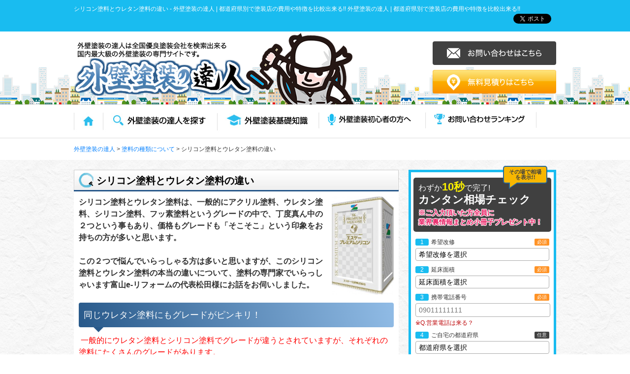

--- FILE ---
content_type: text/html; charset=UTF-8
request_url: https://gaiheki-tatsujin.com/7017
body_size: 17328
content:
 
<!DOCTYPE html>
<html>

<head>
	<meta charset=utf-8 />
	<meta name="viewport" content="width=device-width, maximum-scale=1.0">
	
	<link rel="stylesheet" href="https://gaiheki-tatsujin.com/wp-content/themes/gaihekitatsujin/css/reset.css">
	<link rel="stylesheet" href="https://gaiheki-tatsujin.com/wp-content/themes/gaihekitatsujin/style.css">
	<!--[if lt IE 9]><script src="https://gaiheki-tatsujin.com/wp-content/themes/gaihekitatsujin/js/html5shiv.js"></script><![endif]-->
	<link rel="stylesheet" href="https://gaiheki-tatsujin.com/wp-content/themes/gaihekitatsujin/css/reveal.css">
	<link rel="stylesheet" href="https://gaiheki-tatsujin.com/wp-content/themes/gaihekitatsujin/css/tatsujinform.css">

	<link rel="stylesheet" href="https://gaiheki-tatsujin.com/wp-content/themes/gaihekitatsujin/css/liquidspeechballon.css">

	
		<!-- All in One SEO 4.5.6 - aioseo.com -->
		<title>シリコン塗料とウレタン塗料の違い - 外壁塗装の達人 | 都道府県別で塗装店の費用や特徴を比較出来る!!</title>
		<meta name="description" content="シリコン塗料とウレタン塗料は、一般的にアクリル塗料、ウレタン塗料、シリコン塗料、フッ素塗料というグレードの中で、調度真ん中の２つという事もあり、価格もグレードも「そこそこ」という印象をお持ちの方が多いと思います。シリコン塗料とウレタン塗料の本当の違いについて解説します。" />
		<meta name="robots" content="max-image-preview:large" />
		<link rel="canonical" href="https://gaiheki-tatsujin.com/7017" />
		<meta name="generator" content="All in One SEO (AIOSEO) 4.5.6" />
		<meta property="og:locale" content="ja_JP" />
		<meta property="og:site_name" content="外壁塗装の達人 | 都道府県別で塗装店の費用や特徴を比較出来る!! - 外壁塗装のお見積りが10秒！「顔の見える外壁塗装会社比較検索サイト」として全国都道府県別の外壁塗装や外壁リフォーム、屋根塗装会社が1000社以上閲覧可能。費用や価格相場、口コミから評判まで。" />
		<meta property="og:type" content="article" />
		<meta property="og:title" content="シリコン塗料とウレタン塗料の違い - 外壁塗装の達人 | 都道府県別で塗装店の費用や特徴を比較出来る!!" />
		<meta property="og:description" content="シリコン塗料とウレタン塗料は、一般的にアクリル塗料、ウレタン塗料、シリコン塗料、フッ素塗料というグレードの中で、調度真ん中の２つという事もあり、価格もグレードも「そこそこ」という印象をお持ちの方が多いと思います。シリコン塗料とウレタン塗料の本当の違いについて解説します。" />
		<meta property="og:url" content="https://gaiheki-tatsujin.com/7017" />
		<meta property="article:published_time" content="2015-06-17T08:39:24+00:00" />
		<meta property="article:modified_time" content="2016-05-27T17:38:12+00:00" />
		<meta name="twitter:card" content="summary" />
		<meta name="twitter:title" content="シリコン塗料とウレタン塗料の違い - 外壁塗装の達人 | 都道府県別で塗装店の費用や特徴を比較出来る!!" />
		<meta name="twitter:description" content="シリコン塗料とウレタン塗料は、一般的にアクリル塗料、ウレタン塗料、シリコン塗料、フッ素塗料というグレードの中で、調度真ん中の２つという事もあり、価格もグレードも「そこそこ」という印象をお持ちの方が多いと思います。シリコン塗料とウレタン塗料の本当の違いについて解説します。" />
		<script type="application/ld+json" class="aioseo-schema">
			{"@context":"https:\/\/schema.org","@graph":[{"@type":"BlogPosting","@id":"https:\/\/gaiheki-tatsujin.com\/7017#blogposting","name":"\u30b7\u30ea\u30b3\u30f3\u5857\u6599\u3068\u30a6\u30ec\u30bf\u30f3\u5857\u6599\u306e\u9055\u3044 - \u5916\u58c1\u5857\u88c5\u306e\u9054\u4eba | \u90fd\u9053\u5e9c\u770c\u5225\u3067\u5857\u88c5\u5e97\u306e\u8cbb\u7528\u3084\u7279\u5fb4\u3092\u6bd4\u8f03\u51fa\u6765\u308b!!","headline":"\u30b7\u30ea\u30b3\u30f3\u5857\u6599\u3068\u30a6\u30ec\u30bf\u30f3\u5857\u6599\u306e\u9055\u3044","author":{"@id":"https:\/\/gaiheki-tatsujin.com\/author\/nakatsuchi#author"},"publisher":{"@id":"https:\/\/gaiheki-tatsujin.com\/#organization"},"image":{"@type":"ImageObject","url":"https:\/\/gaiheki-tatsujin.com\/wp-content\/uploads\/2015\/06\/20141217-3-3.jpg","width":500,"height":790,"caption":"\u30b7\u30ea\u30b3\u30f3\u5857\u6599"},"datePublished":"2015-06-17T17:39:24+09:00","dateModified":"2016-05-28T02:38:12+09:00","inLanguage":"ja","mainEntityOfPage":{"@id":"https:\/\/gaiheki-tatsujin.com\/7017#webpage"},"isPartOf":{"@id":"https:\/\/gaiheki-tatsujin.com\/7017#webpage"},"articleSection":"\u5857\u6599\u306e\u7a2e\u985e\u306b\u3064\u3044\u3066"},{"@type":"BreadcrumbList","@id":"https:\/\/gaiheki-tatsujin.com\/7017#breadcrumblist","itemListElement":[{"@type":"ListItem","@id":"https:\/\/gaiheki-tatsujin.com\/#listItem","position":1,"name":"\u5bb6"}]},{"@type":"Organization","@id":"https:\/\/gaiheki-tatsujin.com\/#organization","name":"\u5916\u58c1\u5857\u88c5\u306e\u9054\u4eba | \u90fd\u9053\u5e9c\u770c\u5225\u3067\u5857\u88c5\u5e97\u306e\u8cbb\u7528\u3084\u7279\u5fb4\u3092\u6bd4\u8f03\u51fa\u6765\u308b!!","url":"https:\/\/gaiheki-tatsujin.com\/"},{"@type":"Person","@id":"https:\/\/gaiheki-tatsujin.com\/author\/nakatsuchi#author","url":"https:\/\/gaiheki-tatsujin.com\/author\/nakatsuchi","name":"\u9054\u4eba"},{"@type":"WebPage","@id":"https:\/\/gaiheki-tatsujin.com\/7017#webpage","url":"https:\/\/gaiheki-tatsujin.com\/7017","name":"\u30b7\u30ea\u30b3\u30f3\u5857\u6599\u3068\u30a6\u30ec\u30bf\u30f3\u5857\u6599\u306e\u9055\u3044 - \u5916\u58c1\u5857\u88c5\u306e\u9054\u4eba | \u90fd\u9053\u5e9c\u770c\u5225\u3067\u5857\u88c5\u5e97\u306e\u8cbb\u7528\u3084\u7279\u5fb4\u3092\u6bd4\u8f03\u51fa\u6765\u308b!!","description":"\u30b7\u30ea\u30b3\u30f3\u5857\u6599\u3068\u30a6\u30ec\u30bf\u30f3\u5857\u6599\u306f\u3001\u4e00\u822c\u7684\u306b\u30a2\u30af\u30ea\u30eb\u5857\u6599\u3001\u30a6\u30ec\u30bf\u30f3\u5857\u6599\u3001\u30b7\u30ea\u30b3\u30f3\u5857\u6599\u3001\u30d5\u30c3\u7d20\u5857\u6599\u3068\u3044\u3046\u30b0\u30ec\u30fc\u30c9\u306e\u4e2d\u3067\u3001\u8abf\u5ea6\u771f\u3093\u4e2d\u306e\uff12\u3064\u3068\u3044\u3046\u4e8b\u3082\u3042\u308a\u3001\u4fa1\u683c\u3082\u30b0\u30ec\u30fc\u30c9\u3082\u300c\u305d\u3053\u305d\u3053\u300d\u3068\u3044\u3046\u5370\u8c61\u3092\u304a\u6301\u3061\u306e\u65b9\u304c\u591a\u3044\u3068\u601d\u3044\u307e\u3059\u3002\u30b7\u30ea\u30b3\u30f3\u5857\u6599\u3068\u30a6\u30ec\u30bf\u30f3\u5857\u6599\u306e\u672c\u5f53\u306e\u9055\u3044\u306b\u3064\u3044\u3066\u89e3\u8aac\u3057\u307e\u3059\u3002","inLanguage":"ja","isPartOf":{"@id":"https:\/\/gaiheki-tatsujin.com\/#website"},"breadcrumb":{"@id":"https:\/\/gaiheki-tatsujin.com\/7017#breadcrumblist"},"author":{"@id":"https:\/\/gaiheki-tatsujin.com\/author\/nakatsuchi#author"},"creator":{"@id":"https:\/\/gaiheki-tatsujin.com\/author\/nakatsuchi#author"},"image":{"@type":"ImageObject","url":"https:\/\/gaiheki-tatsujin.com\/wp-content\/uploads\/2015\/06\/20141217-3-3.jpg","@id":"https:\/\/gaiheki-tatsujin.com\/7017\/#mainImage","width":500,"height":790,"caption":"\u30b7\u30ea\u30b3\u30f3\u5857\u6599"},"primaryImageOfPage":{"@id":"https:\/\/gaiheki-tatsujin.com\/7017#mainImage"},"datePublished":"2015-06-17T17:39:24+09:00","dateModified":"2016-05-28T02:38:12+09:00"},{"@type":"WebSite","@id":"https:\/\/gaiheki-tatsujin.com\/#website","url":"https:\/\/gaiheki-tatsujin.com\/","name":"\u5916\u58c1\u5857\u88c5\u306e\u9054\u4eba | \u90fd\u9053\u5e9c\u770c\u5225\u3067\u5857\u88c5\u5e97\u306e\u8cbb\u7528\u3084\u7279\u5fb4\u3092\u6bd4\u8f03\u51fa\u6765\u308b!!","description":"\u5916\u58c1\u5857\u88c5\u306e\u304a\u898b\u7a4d\u308a\u304c10\u79d2\uff01\u300c\u9854\u306e\u898b\u3048\u308b\u5916\u58c1\u5857\u88c5\u4f1a\u793e\u6bd4\u8f03\u691c\u7d22\u30b5\u30a4\u30c8\u300d\u3068\u3057\u3066\u5168\u56fd\u90fd\u9053\u5e9c\u770c\u5225\u306e\u5916\u58c1\u5857\u88c5\u3084\u5916\u58c1\u30ea\u30d5\u30a9\u30fc\u30e0\u3001\u5c4b\u6839\u5857\u88c5\u4f1a\u793e\u304c1000\u793e\u4ee5\u4e0a\u95b2\u89a7\u53ef\u80fd\u3002\u8cbb\u7528\u3084\u4fa1\u683c\u76f8\u5834\u3001\u53e3\u30b3\u30df\u304b\u3089\u8a55\u5224\u307e\u3067\u3002","inLanguage":"ja","publisher":{"@id":"https:\/\/gaiheki-tatsujin.com\/#organization"}}]}
		</script>
		<!-- All in One SEO -->

<link rel='dns-prefetch' href='//ajax.googleapis.com' />
<link rel="alternate" type="application/rss+xml" title="外壁塗装の達人 | 都道府県別で塗装店の費用や特徴を比較出来る!! &raquo; シリコン塗料とウレタン塗料の違い のコメントのフィード" href="https://gaiheki-tatsujin.com/7017/feed" />
<script type="text/javascript">
/* <![CDATA[ */
window._wpemojiSettings = {"baseUrl":"https:\/\/s.w.org\/images\/core\/emoji\/14.0.0\/72x72\/","ext":".png","svgUrl":"https:\/\/s.w.org\/images\/core\/emoji\/14.0.0\/svg\/","svgExt":".svg","source":{"concatemoji":"https:\/\/gaiheki-tatsujin.com\/wp-includes\/js\/wp-emoji-release.min.js?ver=6.4.7"}};
/*! This file is auto-generated */
!function(i,n){var o,s,e;function c(e){try{var t={supportTests:e,timestamp:(new Date).valueOf()};sessionStorage.setItem(o,JSON.stringify(t))}catch(e){}}function p(e,t,n){e.clearRect(0,0,e.canvas.width,e.canvas.height),e.fillText(t,0,0);var t=new Uint32Array(e.getImageData(0,0,e.canvas.width,e.canvas.height).data),r=(e.clearRect(0,0,e.canvas.width,e.canvas.height),e.fillText(n,0,0),new Uint32Array(e.getImageData(0,0,e.canvas.width,e.canvas.height).data));return t.every(function(e,t){return e===r[t]})}function u(e,t,n){switch(t){case"flag":return n(e,"\ud83c\udff3\ufe0f\u200d\u26a7\ufe0f","\ud83c\udff3\ufe0f\u200b\u26a7\ufe0f")?!1:!n(e,"\ud83c\uddfa\ud83c\uddf3","\ud83c\uddfa\u200b\ud83c\uddf3")&&!n(e,"\ud83c\udff4\udb40\udc67\udb40\udc62\udb40\udc65\udb40\udc6e\udb40\udc67\udb40\udc7f","\ud83c\udff4\u200b\udb40\udc67\u200b\udb40\udc62\u200b\udb40\udc65\u200b\udb40\udc6e\u200b\udb40\udc67\u200b\udb40\udc7f");case"emoji":return!n(e,"\ud83e\udef1\ud83c\udffb\u200d\ud83e\udef2\ud83c\udfff","\ud83e\udef1\ud83c\udffb\u200b\ud83e\udef2\ud83c\udfff")}return!1}function f(e,t,n){var r="undefined"!=typeof WorkerGlobalScope&&self instanceof WorkerGlobalScope?new OffscreenCanvas(300,150):i.createElement("canvas"),a=r.getContext("2d",{willReadFrequently:!0}),o=(a.textBaseline="top",a.font="600 32px Arial",{});return e.forEach(function(e){o[e]=t(a,e,n)}),o}function t(e){var t=i.createElement("script");t.src=e,t.defer=!0,i.head.appendChild(t)}"undefined"!=typeof Promise&&(o="wpEmojiSettingsSupports",s=["flag","emoji"],n.supports={everything:!0,everythingExceptFlag:!0},e=new Promise(function(e){i.addEventListener("DOMContentLoaded",e,{once:!0})}),new Promise(function(t){var n=function(){try{var e=JSON.parse(sessionStorage.getItem(o));if("object"==typeof e&&"number"==typeof e.timestamp&&(new Date).valueOf()<e.timestamp+604800&&"object"==typeof e.supportTests)return e.supportTests}catch(e){}return null}();if(!n){if("undefined"!=typeof Worker&&"undefined"!=typeof OffscreenCanvas&&"undefined"!=typeof URL&&URL.createObjectURL&&"undefined"!=typeof Blob)try{var e="postMessage("+f.toString()+"("+[JSON.stringify(s),u.toString(),p.toString()].join(",")+"));",r=new Blob([e],{type:"text/javascript"}),a=new Worker(URL.createObjectURL(r),{name:"wpTestEmojiSupports"});return void(a.onmessage=function(e){c(n=e.data),a.terminate(),t(n)})}catch(e){}c(n=f(s,u,p))}t(n)}).then(function(e){for(var t in e)n.supports[t]=e[t],n.supports.everything=n.supports.everything&&n.supports[t],"flag"!==t&&(n.supports.everythingExceptFlag=n.supports.everythingExceptFlag&&n.supports[t]);n.supports.everythingExceptFlag=n.supports.everythingExceptFlag&&!n.supports.flag,n.DOMReady=!1,n.readyCallback=function(){n.DOMReady=!0}}).then(function(){return e}).then(function(){var e;n.supports.everything||(n.readyCallback(),(e=n.source||{}).concatemoji?t(e.concatemoji):e.wpemoji&&e.twemoji&&(t(e.twemoji),t(e.wpemoji)))}))}((window,document),window._wpemojiSettings);
/* ]]> */
</script>
<style id='wp-emoji-styles-inline-css' type='text/css'>

	img.wp-smiley, img.emoji {
		display: inline !important;
		border: none !important;
		box-shadow: none !important;
		height: 1em !important;
		width: 1em !important;
		margin: 0 0.07em !important;
		vertical-align: -0.1em !important;
		background: none !important;
		padding: 0 !important;
	}
</style>
<link rel='stylesheet' id='wp-block-library-css' href='https://gaiheki-tatsujin.com/wp-includes/css/dist/block-library/style.min.css?ver=6.4.7' type='text/css' media='all' />
<link rel='stylesheet' id='browser-shots-frontend-css-css' href='https://gaiheki-tatsujin.com/wp-content/plugins/browser-shots/dist/blocks.style.build.css?ver=1.7.4' type='text/css' media='all' />
<link rel='stylesheet' id='liquid-block-speech-css' href='https://gaiheki-tatsujin.com/wp-content/plugins/liquid-speech-balloon/css/block.css?ver=6.4.7' type='text/css' media='all' />
<style id='classic-theme-styles-inline-css' type='text/css'>
/*! This file is auto-generated */
.wp-block-button__link{color:#fff;background-color:#32373c;border-radius:9999px;box-shadow:none;text-decoration:none;padding:calc(.667em + 2px) calc(1.333em + 2px);font-size:1.125em}.wp-block-file__button{background:#32373c;color:#fff;text-decoration:none}
</style>
<style id='global-styles-inline-css' type='text/css'>
body{--wp--preset--color--black: #000000;--wp--preset--color--cyan-bluish-gray: #abb8c3;--wp--preset--color--white: #ffffff;--wp--preset--color--pale-pink: #f78da7;--wp--preset--color--vivid-red: #cf2e2e;--wp--preset--color--luminous-vivid-orange: #ff6900;--wp--preset--color--luminous-vivid-amber: #fcb900;--wp--preset--color--light-green-cyan: #7bdcb5;--wp--preset--color--vivid-green-cyan: #00d084;--wp--preset--color--pale-cyan-blue: #8ed1fc;--wp--preset--color--vivid-cyan-blue: #0693e3;--wp--preset--color--vivid-purple: #9b51e0;--wp--preset--gradient--vivid-cyan-blue-to-vivid-purple: linear-gradient(135deg,rgba(6,147,227,1) 0%,rgb(155,81,224) 100%);--wp--preset--gradient--light-green-cyan-to-vivid-green-cyan: linear-gradient(135deg,rgb(122,220,180) 0%,rgb(0,208,130) 100%);--wp--preset--gradient--luminous-vivid-amber-to-luminous-vivid-orange: linear-gradient(135deg,rgba(252,185,0,1) 0%,rgba(255,105,0,1) 100%);--wp--preset--gradient--luminous-vivid-orange-to-vivid-red: linear-gradient(135deg,rgba(255,105,0,1) 0%,rgb(207,46,46) 100%);--wp--preset--gradient--very-light-gray-to-cyan-bluish-gray: linear-gradient(135deg,rgb(238,238,238) 0%,rgb(169,184,195) 100%);--wp--preset--gradient--cool-to-warm-spectrum: linear-gradient(135deg,rgb(74,234,220) 0%,rgb(151,120,209) 20%,rgb(207,42,186) 40%,rgb(238,44,130) 60%,rgb(251,105,98) 80%,rgb(254,248,76) 100%);--wp--preset--gradient--blush-light-purple: linear-gradient(135deg,rgb(255,206,236) 0%,rgb(152,150,240) 100%);--wp--preset--gradient--blush-bordeaux: linear-gradient(135deg,rgb(254,205,165) 0%,rgb(254,45,45) 50%,rgb(107,0,62) 100%);--wp--preset--gradient--luminous-dusk: linear-gradient(135deg,rgb(255,203,112) 0%,rgb(199,81,192) 50%,rgb(65,88,208) 100%);--wp--preset--gradient--pale-ocean: linear-gradient(135deg,rgb(255,245,203) 0%,rgb(182,227,212) 50%,rgb(51,167,181) 100%);--wp--preset--gradient--electric-grass: linear-gradient(135deg,rgb(202,248,128) 0%,rgb(113,206,126) 100%);--wp--preset--gradient--midnight: linear-gradient(135deg,rgb(2,3,129) 0%,rgb(40,116,252) 100%);--wp--preset--font-size--small: 13px;--wp--preset--font-size--medium: 20px;--wp--preset--font-size--large: 36px;--wp--preset--font-size--x-large: 42px;--wp--preset--spacing--20: 0.44rem;--wp--preset--spacing--30: 0.67rem;--wp--preset--spacing--40: 1rem;--wp--preset--spacing--50: 1.5rem;--wp--preset--spacing--60: 2.25rem;--wp--preset--spacing--70: 3.38rem;--wp--preset--spacing--80: 5.06rem;--wp--preset--shadow--natural: 6px 6px 9px rgba(0, 0, 0, 0.2);--wp--preset--shadow--deep: 12px 12px 50px rgba(0, 0, 0, 0.4);--wp--preset--shadow--sharp: 6px 6px 0px rgba(0, 0, 0, 0.2);--wp--preset--shadow--outlined: 6px 6px 0px -3px rgba(255, 255, 255, 1), 6px 6px rgba(0, 0, 0, 1);--wp--preset--shadow--crisp: 6px 6px 0px rgba(0, 0, 0, 1);}:where(.is-layout-flex){gap: 0.5em;}:where(.is-layout-grid){gap: 0.5em;}body .is-layout-flow > .alignleft{float: left;margin-inline-start: 0;margin-inline-end: 2em;}body .is-layout-flow > .alignright{float: right;margin-inline-start: 2em;margin-inline-end: 0;}body .is-layout-flow > .aligncenter{margin-left: auto !important;margin-right: auto !important;}body .is-layout-constrained > .alignleft{float: left;margin-inline-start: 0;margin-inline-end: 2em;}body .is-layout-constrained > .alignright{float: right;margin-inline-start: 2em;margin-inline-end: 0;}body .is-layout-constrained > .aligncenter{margin-left: auto !important;margin-right: auto !important;}body .is-layout-constrained > :where(:not(.alignleft):not(.alignright):not(.alignfull)){max-width: var(--wp--style--global--content-size);margin-left: auto !important;margin-right: auto !important;}body .is-layout-constrained > .alignwide{max-width: var(--wp--style--global--wide-size);}body .is-layout-flex{display: flex;}body .is-layout-flex{flex-wrap: wrap;align-items: center;}body .is-layout-flex > *{margin: 0;}body .is-layout-grid{display: grid;}body .is-layout-grid > *{margin: 0;}:where(.wp-block-columns.is-layout-flex){gap: 2em;}:where(.wp-block-columns.is-layout-grid){gap: 2em;}:where(.wp-block-post-template.is-layout-flex){gap: 1.25em;}:where(.wp-block-post-template.is-layout-grid){gap: 1.25em;}.has-black-color{color: var(--wp--preset--color--black) !important;}.has-cyan-bluish-gray-color{color: var(--wp--preset--color--cyan-bluish-gray) !important;}.has-white-color{color: var(--wp--preset--color--white) !important;}.has-pale-pink-color{color: var(--wp--preset--color--pale-pink) !important;}.has-vivid-red-color{color: var(--wp--preset--color--vivid-red) !important;}.has-luminous-vivid-orange-color{color: var(--wp--preset--color--luminous-vivid-orange) !important;}.has-luminous-vivid-amber-color{color: var(--wp--preset--color--luminous-vivid-amber) !important;}.has-light-green-cyan-color{color: var(--wp--preset--color--light-green-cyan) !important;}.has-vivid-green-cyan-color{color: var(--wp--preset--color--vivid-green-cyan) !important;}.has-pale-cyan-blue-color{color: var(--wp--preset--color--pale-cyan-blue) !important;}.has-vivid-cyan-blue-color{color: var(--wp--preset--color--vivid-cyan-blue) !important;}.has-vivid-purple-color{color: var(--wp--preset--color--vivid-purple) !important;}.has-black-background-color{background-color: var(--wp--preset--color--black) !important;}.has-cyan-bluish-gray-background-color{background-color: var(--wp--preset--color--cyan-bluish-gray) !important;}.has-white-background-color{background-color: var(--wp--preset--color--white) !important;}.has-pale-pink-background-color{background-color: var(--wp--preset--color--pale-pink) !important;}.has-vivid-red-background-color{background-color: var(--wp--preset--color--vivid-red) !important;}.has-luminous-vivid-orange-background-color{background-color: var(--wp--preset--color--luminous-vivid-orange) !important;}.has-luminous-vivid-amber-background-color{background-color: var(--wp--preset--color--luminous-vivid-amber) !important;}.has-light-green-cyan-background-color{background-color: var(--wp--preset--color--light-green-cyan) !important;}.has-vivid-green-cyan-background-color{background-color: var(--wp--preset--color--vivid-green-cyan) !important;}.has-pale-cyan-blue-background-color{background-color: var(--wp--preset--color--pale-cyan-blue) !important;}.has-vivid-cyan-blue-background-color{background-color: var(--wp--preset--color--vivid-cyan-blue) !important;}.has-vivid-purple-background-color{background-color: var(--wp--preset--color--vivid-purple) !important;}.has-black-border-color{border-color: var(--wp--preset--color--black) !important;}.has-cyan-bluish-gray-border-color{border-color: var(--wp--preset--color--cyan-bluish-gray) !important;}.has-white-border-color{border-color: var(--wp--preset--color--white) !important;}.has-pale-pink-border-color{border-color: var(--wp--preset--color--pale-pink) !important;}.has-vivid-red-border-color{border-color: var(--wp--preset--color--vivid-red) !important;}.has-luminous-vivid-orange-border-color{border-color: var(--wp--preset--color--luminous-vivid-orange) !important;}.has-luminous-vivid-amber-border-color{border-color: var(--wp--preset--color--luminous-vivid-amber) !important;}.has-light-green-cyan-border-color{border-color: var(--wp--preset--color--light-green-cyan) !important;}.has-vivid-green-cyan-border-color{border-color: var(--wp--preset--color--vivid-green-cyan) !important;}.has-pale-cyan-blue-border-color{border-color: var(--wp--preset--color--pale-cyan-blue) !important;}.has-vivid-cyan-blue-border-color{border-color: var(--wp--preset--color--vivid-cyan-blue) !important;}.has-vivid-purple-border-color{border-color: var(--wp--preset--color--vivid-purple) !important;}.has-vivid-cyan-blue-to-vivid-purple-gradient-background{background: var(--wp--preset--gradient--vivid-cyan-blue-to-vivid-purple) !important;}.has-light-green-cyan-to-vivid-green-cyan-gradient-background{background: var(--wp--preset--gradient--light-green-cyan-to-vivid-green-cyan) !important;}.has-luminous-vivid-amber-to-luminous-vivid-orange-gradient-background{background: var(--wp--preset--gradient--luminous-vivid-amber-to-luminous-vivid-orange) !important;}.has-luminous-vivid-orange-to-vivid-red-gradient-background{background: var(--wp--preset--gradient--luminous-vivid-orange-to-vivid-red) !important;}.has-very-light-gray-to-cyan-bluish-gray-gradient-background{background: var(--wp--preset--gradient--very-light-gray-to-cyan-bluish-gray) !important;}.has-cool-to-warm-spectrum-gradient-background{background: var(--wp--preset--gradient--cool-to-warm-spectrum) !important;}.has-blush-light-purple-gradient-background{background: var(--wp--preset--gradient--blush-light-purple) !important;}.has-blush-bordeaux-gradient-background{background: var(--wp--preset--gradient--blush-bordeaux) !important;}.has-luminous-dusk-gradient-background{background: var(--wp--preset--gradient--luminous-dusk) !important;}.has-pale-ocean-gradient-background{background: var(--wp--preset--gradient--pale-ocean) !important;}.has-electric-grass-gradient-background{background: var(--wp--preset--gradient--electric-grass) !important;}.has-midnight-gradient-background{background: var(--wp--preset--gradient--midnight) !important;}.has-small-font-size{font-size: var(--wp--preset--font-size--small) !important;}.has-medium-font-size{font-size: var(--wp--preset--font-size--medium) !important;}.has-large-font-size{font-size: var(--wp--preset--font-size--large) !important;}.has-x-large-font-size{font-size: var(--wp--preset--font-size--x-large) !important;}
.wp-block-navigation a:where(:not(.wp-element-button)){color: inherit;}
:where(.wp-block-post-template.is-layout-flex){gap: 1.25em;}:where(.wp-block-post-template.is-layout-grid){gap: 1.25em;}
:where(.wp-block-columns.is-layout-flex){gap: 2em;}:where(.wp-block-columns.is-layout-grid){gap: 2em;}
.wp-block-pullquote{font-size: 1.5em;line-height: 1.6;}
</style>
<link rel='stylesheet' id='contact-form-7-css' href='https://gaiheki-tatsujin.com/wp-content/plugins/contact-form-7/includes/css/styles.css?ver=5.9.3' type='text/css' media='all' />
<link rel='stylesheet' id='toc-screen-css' href='https://gaiheki-tatsujin.com/wp-content/plugins/table-of-contents-plus/screen.min.css?ver=2309' type='text/css' media='all' />
<script type="text/javascript" src="https://ajax.googleapis.com/ajax/libs/jquery/1.8.3/jquery.min.js?ver=6.4.7" id="jquery-js"></script>
<link rel="https://api.w.org/" href="https://gaiheki-tatsujin.com/wp-json/" /><link rel="alternate" type="application/json" href="https://gaiheki-tatsujin.com/wp-json/wp/v2/posts/7017" /><link rel="EditURI" type="application/rsd+xml" title="RSD" href="https://gaiheki-tatsujin.com/xmlrpc.php?rsd" />
<meta name="generator" content="WordPress 6.4.7" />
<link rel='shortlink' href='https://gaiheki-tatsujin.com/?p=7017' />
<link rel="alternate" type="application/json+oembed" href="https://gaiheki-tatsujin.com/wp-json/oembed/1.0/embed?url=https%3A%2F%2Fgaiheki-tatsujin.com%2F7017" />
<link rel="alternate" type="text/xml+oembed" href="https://gaiheki-tatsujin.com/wp-json/oembed/1.0/embed?url=https%3A%2F%2Fgaiheki-tatsujin.com%2F7017&#038;format=xml" />
<!-- Favicon Rotator -->
<link rel="shortcut icon" href="https://gaiheki-tatsujin.com/wp-content/uploads/2015/03/外壁塗装の達人キャラクター透過-16x16.png" />
<!-- End Favicon Rotator -->
<style type="text/css">.liquid-speech-balloon-00 .liquid-speech-balloon-avatar { background-image: url("http://gaiheki-tatsujin.com/wp-content/uploads/2022/03/questioner.png"); } .liquid-speech-balloon-01 .liquid-speech-balloon-avatar { background-image: url("http://gaiheki-tatsujin.com/wp-content/uploads/2022/03/answer.png"); } .liquid-speech-balloon-00 .liquid-speech-balloon-avatar::after { content: "外壁塗装を検討中の人"; } .liquid-speech-balloon-01 .liquid-speech-balloon-avatar::after { content: "外壁塗装の達人"; } </style>
<script type="text/javascript">
	window._se_plugin_version = '8.1.9';
</script>
	<script src="https://gaiheki-tatsujin.com/wp-content/themes/gaihekitatsujin/js/script.js" async></script>
	<script src="https://gaiheki-tatsujin.com/wp-content/themes/gaihekitatsujin/js/common.js"></script>
	<script src="https://gaiheki-tatsujin.com/wp-content/themes/gaihekitatsujin/js/jquery.reveal.js"></script>
	<!--<script src="https://gaiheki-tatsujin.com/wp-content/themes/gaihekitatsujin/js/rollover.js"></script>-->
	<script src="https://gaiheki-tatsujin.com/wp-content/themes/gaihekitatsujin/js/tatsujinform.js"></script>
	<script src="https://gaiheki-tatsujin.com/wp-content/themes/gaihekitatsujin/js/jquery.customSelect.min.js"></script>
	<script type='text/javascript'>
	$(function () {
		$('.fmselect').customSelect();
	});
	</script>
	<script src="https://gaiheki-tatsujin.com/wp-content/themes/gaihekitatsujin/js/jQueryAutoHeight.js"></script>
	<script type="text/javascript">
	$(window).load(function (){
			$(".list_cate li div").autoHeight({column:2});
	});
	$(window).load(function (){
			$(".list_catnew li").autoHeight({column:2});
	});
	</script>
	<div id="fb-root"></div>
	<script>(function(d, s, id) {
		var js, fjs = d.getElementsByTagName(s)[0];
		if (d.getElementById(id)) return;
		js = d.createElement(s); js.id = id;
		js.src = "//connect.facebook.net/ja_JP/sdk.js#xfbml=1&version=v2.0";
		fjs.parentNode.insertBefore(js, fjs);
	}(document, 'script', 'facebook-jssdk'));</script>
	<script src="https://apis.google.com/js/platform.js" async defer>
		{lang: 'ja'}
	</script>

	<script>
		(function(i,s,o,g,r,a,m){i['GoogleAnalyticsObject']=r;i[r]=i[r]||function(){
		(i[r].q=i[r].q||[]).push(arguments)},i[r].l=1*new Date();a=s.createElement(o),
		m=s.getElementsByTagName(o)[0];a.async=1;a.src=g;m.parentNode.insertBefore(a,m)
		})(window,document,'script','//www.google-analytics.com/analytics.js','ga');

		ga('create', 'UA-44530088-36', 'auto');
		ga('send', 'pageview');
	</script>
	<meta name="google-site-verification" content="PXyoGJjTzziiEUuH8D2jxzLEaIdyLMSEoXTPTfKY8sE" />
</head>

<body>

<div class="head-banner disp-none">
  <a href="#form-sp">
    <img id="Head-banner" src="https://gaiheki-tatsujin.com/wp-content/themes/gaihekitatsujin/img/banner_abutusite.jpg" alt="">
  </a>
  <div class="banner-close"><hr><hr></div>
</div>

<header>
  <div id="top">
    <div class="inner_top clearfix">
      <p class="fl_l subtitle">
                          シリコン塗料とウレタン塗料の違い - 外壁塗装の達人 | 都道府県別で塗装店の費用や特徴を比較出来る!! 外壁塗装の達人 | 都道府県別で塗装店の費用や特徴を比較出来る!!              </p>
      <div class="fl_r clearfix">
        <div class="fl_l sns_g">
                  </div>
        <div class="fl_l sns_f mr_10">
          <div class="fb-like" data-href="https://gaiheki-tatsujin.com" data-layout="button_count" data-action="like" data-show-faces="true" data-share="false"></div>
        </div>
        <div class="fl_l sns_t">
          <a href="https://twitter.com/share" class="twitter-share-button" data-lang="ja">ツイート</a> <script>!function(d,s,id){var js,fjs=d.getElementsByTagName(s)[0],p=/^http:/.test(d.location)?'http':'https';if(!d.getElementById(id)){js=d.createElement(s);js.id=id;js.src=p+'://platform.twitter.com/widgets.js';fjs.parentNode.insertBefore(js,fjs);}}(document, 'script', 'twitter-wjs');</script>
        </div>
      </div>
    </div>
  </div>

  <section id="header_main">
    <div class="inner_main clearfix">
      <h2 class="logo"><a href="https://gaiheki-tatsujin.com"><img src="https://gaiheki-tatsujin.com/wp-content/themes/gaihekitatsujin/img/logo.png" alt="外壁塗装の達人"></a></h2>
      <div class="btn_head clearfix">
        <p class="mb_10"><a href="https://gaiheki-tatsujin.com/contact/"><img src="https://gaiheki-tatsujin.com/wp-content/themes/gaihekitatsujin/img/btn_head_01.png" alt="お問い合わせはこちら" class="ho"></a></p>
        <p class="mb_10"><a href="https://gaiheki-tatsujin.com/lp/"><img src="https://gaiheki-tatsujin.com/wp-content/themes/gaihekitatsujin/img/btn_head_02.png" alt="無料見積りはこちら" class="ho"></a></p>
      </div>
    </div>
  </section>

  <nav class="clearfix">
    <ul>
      <li><a href="https://gaiheki-tatsujin.com"><img src="https://gaiheki-tatsujin.com/wp-content/themes/gaihekitatsujin/img/nav_01.jpg" alt="ホーム"></a></li>
      <li><a href="https://gaiheki-tatsujin.com/tatsujin/"><img src="https://gaiheki-tatsujin.com/wp-content/themes/gaihekitatsujin/img/nav_02.jpg" alt="外壁塗装の達人を探す"></a></li>
      <li><a href="https://gaiheki-tatsujin.com/about/"><img src="https://gaiheki-tatsujin.com/wp-content/themes/gaihekitatsujin/img/nav_03.jpg" alt="外壁塗装基礎知識"></a></li>
      <li><a href="https://gaiheki-tatsujin.com/10259"><img src="https://gaiheki-tatsujin.com/wp-content/themes/gaihekitatsujin/img/nav_04.jpg" alt="外壁塗装初心者の方へ"></a></li>
      <li><a href="https://gaiheki-tatsujin.com/10182"><img src="https://gaiheki-tatsujin.com/wp-content/themes/gaihekitatsujin/img/nav_05.jpg" alt="お問い合わせランキング"></a></li>
    </ul>
    <p class="sp_btn trigger">
      <img src="https://gaiheki-tatsujin.com/wp-content/themes/gaihekitatsujin/img/sp_btn.jpg" alt="menu" height="30">
    </p>
    <ul class="acordion">
      <li><a href="https://gaiheki-tatsujin.com">ホーム</a></li>
      <li><a href="https://gaiheki-tatsujin.com/tatsujin/">外壁塗装の達人を探す</a></li>
      <li><a href="https://gaiheki-tatsujin.com/about/">外壁塗装基礎知識</a></li>
      <li><a href="https://gaiheki-tatsujin.com/10259">外壁塗装初心者の方へ</a></li>
      <li><a href="https://gaiheki-tatsujin.com/10182">お問い合わせランキング</a></li>
    </ul>
  </nav>
  <div class="pankuzu">
		<div class="pankuzu-inner">
			<!-- Breadcrumb NavXT 7.3.0 -->
<span property="itemListElement" typeof="ListItem"><a property="item" typeof="WebPage" title="Go to 外壁塗装の達人 | 都道府県別で塗装店の費用や特徴を比較出来る!!." href="https://gaiheki-tatsujin.com" class="home"><span property="name">外壁塗装の達人</span></a><meta property="position" content="1"></span> &gt; <span property="itemListElement" typeof="ListItem"><a property="item" typeof="WebPage" title="Go to the 塗料の種類について category archives." href="https://gaiheki-tatsujin.com/category/toryoushurui" class="taxonomy category"><span property="name">塗料の種類について</span></a><meta property="position" content="2"></span> &gt; <span class="post post-post current-item">シリコン塗料とウレタン塗料の違い</span>		</div>
	</div>
</header>
<div id="wrapouter">
	<div id="wrapper" class="clearfix">
		<div id="contents">
		
		<h1 class="ttl_bg">シリコン塗料とウレタン塗料の違い<span></span></h1>
		<div class="sub_body">
		<div class="post clearfix post_tatsu">
		<p class="bold"><a href="https://gaiheki-tatsujin.com/wp-content/uploads/2015/06/20141217-3-3.jpg"><img decoding="async" class="alignright size-medium wp-image-7521" src="https://gaiheki-tatsujin.com/wp-content/uploads/2015/06/20141217-3-3-189x300.jpg" alt="シリコン塗料" width="126" height="200" srcset="https://gaiheki-tatsujin.com/wp-content/uploads/2015/06/20141217-3-3-189x300.jpg 189w, https://gaiheki-tatsujin.com/wp-content/uploads/2015/06/20141217-3-3-400x632.jpg 400w, https://gaiheki-tatsujin.com/wp-content/uploads/2015/06/20141217-3-3.jpg 500w" sizes="(max-width: 126px) 100vw, 126px" /></a>シリコン塗料とウレタン塗料は、一般的にアクリル塗料、ウレタン塗料、シリコン塗料、フッ素塗料というグレードの中で、丁度真ん中の２つという事もあり、価格もグレードも「そこそこ」という印象をお持ちの方が多いと思います。</p>
<p>&nbsp;</p>
<p class="bold">この２つで悩んでいらっしゃる方は多いと思いますが、このシリコン塗料とウレタン塗料の本当の違いについて、塗料の専門家でいらっしゃいます富山e-リフォームの代表松田様にお話をお伺いしました。</p>
<p>&nbsp;</p>
<h2>同じウレタン塗料にもグレードがピンキリ！</h2>
<p> <span style="color: #ff0000;">一般的にウレタン塗料とシリコン塗料でグレードが違うとされていますが、それぞれの塗料にたくさんのグレードがあります。</span></p>
<p>&nbsp;</p>
<p>そもそも、１液なのか２液なのか、水性か溶剤か。</p>
<p>&nbsp;</p>
<p>ですので、一言で「シリコン塗料」と言っても、どのグレードのシリコン塗料なのか、<span style="color: #ff0000;">ただ単純に名前だけが「シリコン塗料」の場合もありますし、重要なのは中身です。</span></p>
<p>&nbsp;</p>
<p>一般的にウレタン塗料よりもシリコン塗料の方がグレードが高いと言われていますが、塗料の名前等のネームバリューではなく、重要なのは中身です。</p>
<p>&nbsp;</p>
<p>フッ素塗料でも然りです。</p>
<p>&nbsp;</p>
<p>では、この様などの塗料が信頼できるか分からない状況の中で、どうしたら間違いの無い塗料を選ぶ事が出来るのでしょうか？</p>
<p>&nbsp;</p>
<h2>間違いの無いのは大手メーカーの塗料</h2>
<p><a href="https://gaiheki-tatsujin.com/wp-content/uploads/2015/06/ウレタン塗料.jpg"><img fetchpriority="high" decoding="async" class="alignright size-medium wp-image-7042" src="https://gaiheki-tatsujin.com/wp-content/uploads/2015/06/ウレタン塗料-300x300.jpg" alt="ウレタン塗料" width="300" height="300" srcset="https://gaiheki-tatsujin.com/wp-content/uploads/2015/06/ウレタン塗料-300x300.jpg 300w, https://gaiheki-tatsujin.com/wp-content/uploads/2015/06/ウレタン塗料-150x150.jpg 150w, https://gaiheki-tatsujin.com/wp-content/uploads/2015/06/ウレタン塗料-65x65.jpg 65w, https://gaiheki-tatsujin.com/wp-content/uploads/2015/06/ウレタン塗料-400x400.jpg 400w, https://gaiheki-tatsujin.com/wp-content/uploads/2015/06/ウレタン塗料.jpg 500w" sizes="(max-width: 300px) 100vw, 300px" /></a></p>
<p><span style="color: #ff0000;">外装材の大手メーカーさんの塗料が信頼出来ると思います。</span></p>
<p>&nbsp;</p>
<p>ただ中堅メーカーさんでも、その分野の塗料で優れた製品を出しているメーカーさんも色々あります。</p>
<p>&nbsp;</p>
<p>大手のメーカーは、新しく製品を発売するにあたって、それまでに蓄積してきた技術をベースに人・モノ・金をかけて上市します。</p>
<p>&nbsp;</p>
<p>人＝研究・技術者、モノ＝実験・製造設備、金＝開発コスト・テスト費用です。</p>
<p>&nbsp;</p>
<p><span style="color: #ff0000;">従いまして、間違いのない塗料を選択するとすれば、幾つかの大手メーカーさんの中から自分の建物の現況に合った塗料を選択するのが、賢明な一つの考え方と言えます。</span></p>
<p>&nbsp;</p>
<p>例えば自動車で言えばT社、N社、H社など（日本の自動車メーカーさんは皆さん信頼ありますが）。</p>
<p>&nbsp;</p>
<p class="bold">これらの会社の自動車と、発展途上国の名前の知られていない会社が作った自動車では、差は歴然なのと同様です。</p>
<p>&nbsp;</p>
<p class="bold">更に、例えばこれらの自動車を「砂漠」や「北極」など、劣悪な環境下に置いた時、差は一段と大きく開くはずです。</p>
<p>&nbsp;</p>
<p><span style="color: #ff0000;">塗料も同じです。</span></p>
<p>&nbsp;</p>
<p><a href="https://gaiheki-tatsujin.com/wp-content/uploads/2015/06/090219.jpg"><img decoding="async" class="alignleft size-medium wp-image-9369" src="https://gaiheki-tatsujin.com/wp-content/uploads/2015/06/090219-249x300.jpg" alt="塗料メーカー競争" width="249" height="300" srcset="https://gaiheki-tatsujin.com/wp-content/uploads/2015/06/090219-249x300.jpg 249w, https://gaiheki-tatsujin.com/wp-content/uploads/2015/06/090219-853x1024.jpg 853w, https://gaiheki-tatsujin.com/wp-content/uploads/2015/06/090219-640x768.jpg 640w, https://gaiheki-tatsujin.com/wp-content/uploads/2015/06/090219-400x480.jpg 400w, https://gaiheki-tatsujin.com/wp-content/uploads/2015/06/090219.jpg 1333w" sizes="(max-width: 249px) 100vw, 249px" /></a></p>
<p class="bold">「シリコン塗料」これは、大手メーカーが作ったシリコン塗料なのか、海外のよく分からない会社が作ったシリコン塗料なのか。</p>
<p>&nbsp;</p>
<p>大手塗料メーカーさんは、戦前戦後のラッカーエナメルという塗料の時代から、試行錯誤を繰り返して「車」「橋梁」「船舶」「プラント」「家電」「建築物」等々、使用先のいろんな状況に合わせて、各社しのぎを削って自社製品のクオリティを高めて来ました。</p>
<p>&nbsp;</p>
<p><span style="color: #ff0000;">相手先が求める塗料のスペックを満たす為、研究・開発し、チャレンジしてきた訳ですから、そういった歴史のある会社が作り出した塗料と、最近塗料を開発し出した会社では、やはりスペックが違います。</span></p>
<p>&nbsp;</p>
<p>どんな基準で選べば良いかというと、やはり大手メーカーさんの塗料を選べば間違いはないと思います。</p>
<p>&nbsp;</p>
<h2>シリコン塗料とウレタン塗料の工法について</h2>
<p class="bold">シリコン塗料とウレタン塗料に関わらず、ほとんどの塗料で工法は同じです。</p>
<p>&nbsp;</p>
<p>上塗りでシリコン塗料を使用するのか？ウレタン塗料を使用するのか？フッ素塗料を使用するのか？の違いだけです。</p>
<p>&nbsp;</p>
<p>下地処理から上塗りまでの工程と言うのは、躯体によって多少違うだけで、塗料によって変わるものではありません。</p>
<p>&nbsp;</p>
<h2>まとめ</h2>
<p class="bold">よくシリコン塗料やウレタン塗料の「耐久年数」や「性能」「効果」というものについて述べているものもありますが、ウレタン塗料の中にもかなりハイグレードの塗料もありますし、耐久年数ももちます。</p>
<p>&nbsp;</p>
<p class="bold">反対にシリコン塗料でも低品質な塗料もありますので、一概に「シリコン塗料」「ウレタン塗料」と決めつけない事が重要になってまいります。</p>
<p>&nbsp;</p>
<p style="text-align: right; border-bottom: 1px solid #28598a;">富山e-リフォーム　代表 松田猛久</p>
<p>&nbsp;</p>
<p style="background-color: #e3f2fb; border: 1px dotted #CCCCCC; padding: 5px;"><a href="https://gaiheki-tatsujin.com/wp-content/uploads/2015/07/外壁塗装の達人キャラクター透過.png"><img loading="lazy" decoding="async" class="alignright size-medium wp-image-9328" src="https://gaiheki-tatsujin.com/wp-content/uploads/2015/07/外壁塗装の達人キャラクター透過-300x239.png" alt="外壁塗装の達人" width="100" height="80" srcset="https://gaiheki-tatsujin.com/wp-content/uploads/2015/07/外壁塗装の達人キャラクター透過-300x239.png 300w, https://gaiheki-tatsujin.com/wp-content/uploads/2015/07/外壁塗装の達人キャラクター透過-400x318.png 400w, https://gaiheki-tatsujin.com/wp-content/uploads/2015/07/外壁塗装の達人キャラクター透過.png 517w" sizes="(max-width: 100px) 100vw, 100px" /></a>シリコン塗料、ウレタン塗料という名前だけで比べてもあまり意味がないという事がわかりました。シリコン塗料の中にもグレードがあり、ウレタン塗料の中にもグレードがあり、どちらが良いグレードの塗料とは一概に言えないという事ですね。「外壁塗装の達人」では、無料で複数の優良塗装店からご提案を受けることが出来ます。ご自宅近くの複数の「外壁塗装の達人」を比較してみましょう！</p>
		</div>
				<!--<p class="ta_c mt_20"><a href="https://gaiheki-tatsujin.com/about/" class="mr_5 ml_5"><img src="https://gaiheki-tatsujin.com/wp-content/themes/gaihekitatsujin/img/btn_about2.gif" class="ho"></a><a href="https://gaiheki-tatsujin.com/?cat=25" class="mr_5 ml_5"><img src="https://gaiheki-tatsujin.com/wp-content/themes/gaihekitatsujin/img/btn_cate.gif" class="ho"></a></p>-->
		</div><!--/sub_body-->
		
		<!--<div class="mb_10"><img src="https://gaiheki-tatsujin.com/wp-content/themes/gaihekitatsujin/img/top_form.png" alt="" class="wd_100"/></div>-->
		<a id="formbottom" name="formbottom"></a>

		
<!-- form2 -->
<div id="form" class="tatsujinform tatsujinform-pc foot disp-none-pc">
	<p class="crip">
		<img src="https://gaiheki-tatsujin.com/wp-content/themes/gaihekitatsujin/img/crip.png" alt="">
	</p>

	<div class="formarea">



		<form id="form2" name="" action="https://gaiheki-tatsujin.com/thanks.php" method="post">
			<ul>
				<li>
					<p class="label"><img src="https://gaiheki-tatsujin.com/wp-content/themes/gaihekitatsujin/img/icon_pre.png" alt=""></p>
					<div class="cover">
						<select name="pref" id="pref2">
							<option value="">都道府県は？</option>
							<option value="北海道">北海道</option>
							<option value="青森県">青森県</option>
							<option value="岩手県">岩手県</option>
							<option value="宮城県">宮城県</option>
							<option value="秋田県">秋田県</option>
							<option value="山形県">山形県</option>
							<option value="福島県">福島県</option>
							<option value="茨城県">茨城県</option>
							<option value="栃木県">栃木県</option>
							<option value="群馬県">群馬県</option>
							<option value="埼玉県">埼玉県</option>
							<option value="千葉県">千葉県</option>
							<option value="東京都">東京都</option>
							<option value="神奈川県">神奈川県</option>
							<option value="新潟県">新潟県</option>
							<option value="富山県">富山県</option>
							<option value="石川県">石川県</option>
							<option value="福井県">福井県</option>
							<option value="山梨県">山梨県</option>
							<option value="長野県">長野県</option>
							<option value="岐阜県">岐阜県</option>
							<option value="静岡県">静岡県</option>
							<option value="愛知県">愛知県</option>
							<option value="三重県">三重県</option>
							<option value="滋賀県">滋賀県</option>
							<option value="京都府">京都府</option>
							<option value="大阪府">大阪府</option>
							<option value="兵庫県">兵庫県</option>
							<option value="奈良県">奈良県</option>
							<option value="和歌山県">和歌山県</option>
							<option value="鳥取県">鳥取県</option>
							<option value="島根県">島根県</option>
							<option value="岡山県">岡山県</option>
							<option value="広島県">広島県</option>
							<option value="山口県">山口県</option>
							<option value="徳島県">徳島県</option>
							<option value="香川県">香川県</option>
							<option value="愛媛県">愛媛県</option>
							<option value="高知県">高知県</option>
							<option value="福岡県">福岡県</option>
							<option value="佐賀県">佐賀県</option>
							<option value="長崎県">長崎県</option>
							<option value="熊本県">熊本県</option>
							<option value="大分県">大分県</option>
							<option value="宮崎県">宮崎県</option>
							<option value="鹿児島県">鹿児島県</option>
							<option value="沖縄県">沖縄県</option>
						</select>
					</div>
				</li>
				<li>
					<p class="label"><img src="https://gaiheki-tatsujin.com/wp-content/themes/gaihekitatsujin/img/icon_wide.png" alt=""></p>
					<div class="cover">
						<select name="space" id="space2">
							<option value="">延べ床面積は？</option>
							<option value="～50 平米（15坪）以下">～50 平米（15坪）以下</option>
							<option value="51～100平米（15～30坪）">51～100平米（15～30坪）</option>
							<option value="101～150平米（31～45坪）">101～150平米（31～45坪）</option>
							<option value="151～200平米（46～61坪）">151～200平米（46～61坪）</option>
							<option value="201～250平米（61～76坪）">201～250平米（61～76坪）</option>
							<option value="251～300平米（76～91坪）">251～300平米（76～91坪）</option>
							<option value="301～350平米（91～106坪）">301～350平米（91～106坪）</option>
							<option value="351～400平米（106～121坪）">351～400平米（106～121坪）</option>
							<option value="401～450平米（121～136坪）">401～450平米（121～136坪）</option>
							<option value="451～500平米（136～151坪）">451～500平米（136～151坪）</option>
							<option value="501平米（152 坪）～以上">501平米（152 坪）～以上</option>
						</select>
					</div>
				</li>
				<li>
					<p class="label"><img src="https://gaiheki-tatsujin.com/wp-content/themes/gaihekitatsujin/img/icon_paint.png" alt=""></p>
					<div class="cover">
						<select name="repair_parts" id="repair2">
							<option value="">工事箇所は？</option>
							<option value="外壁の塗装">外壁の塗装</option>
							<option value="屋根の塗装">屋根の塗装</option>
							<option value="外壁の貼り替え(サイディング)">外壁の貼り替え(サイディング)</option>
							<option value="屋根の貼り替え(葺き替え)">屋根の貼り替え(葺き替え)</option>
							<option value="外壁と屋根の塗装">外壁と屋根の塗装</option>
							<option value="全面の貼り替え">全面の貼り替え</option>
						</select>
					</div>
				</li>
				<li>
					<p class="label"><img src="https://gaiheki-tatsujin.com/wp-content/themes/gaihekitatsujin/img/icon_tel.png" alt=""></p>
					<div class="cover">
						<input type="tel" id="tel2" name="tel" placeholder="携帯電話番号は？">
					</div>
				</li>
							</ul>



			<p class="campaign">※ご入力頂いた方全員に業界裏情報まとめ小冊子プレゼント中！</p>
			<div class="submitarea">
				<div class="submit">
					<a href="#form2" onClick="submit_ex2(); return false;">
													<img src="https://gaiheki-tatsujin.com/wp-content/themes/gaihekitatsujin/img/btn_form_new.png" alt="">
											</a>
				</div>
			</div>
		</form>
	</div>
	
	<p class="pd_10 white">
		「外壁塗装の達人」は、外壁塗装に関する相談を承る無料のサービス機関です。<br>
		<span>中立的な立場</span>でご回答させていただいております。
	</p>
</div>



<div id="form2-sp" class="tatsujinform tatsujinform-sp foot disp-none">
	<div class="clip">
					<img src="https://gaiheki-tatsujin.com/wp-content/themes/gaihekitatsujin/img/clip_alpha_02.png" alt="">
			</div>
	<div class="campaign">
		<p>※ご入力頂いた方全員に業界裏情報まとめ小冊子プレゼント中！</p>
	</div>
	<div class="formarea">
		<form name="" action="https://gaiheki-tatsujin.com/thanks.php" method="post" class="tatsujinform" id="form2sp">
			<ul>
				<li>
					<p class="label"><img src="https://gaiheki-tatsujin.com/wp-content/themes/gaihekitatsujin/img/sp_form/icon_pre.png" alt=""></p>
					<div class="cover">
						<select name="pref" id="pref2sp">
							<option value="">都道府県は？</option>
							<option value="北海道">北海道</option>
							<option value="青森県">青森県</option>
							<option value="岩手県">岩手県</option>
							<option value="宮城県">宮城県</option>
							<option value="秋田県">秋田県</option>
							<option value="山形県">山形県</option>
							<option value="福島県">福島県</option>
							<option value="茨城県">茨城県</option>
							<option value="栃木県">栃木県</option>
							<option value="群馬県">群馬県</option>
							<option value="埼玉県">埼玉県</option>
							<option value="千葉県">千葉県</option>
							<option value="東京都">東京都</option>
							<option value="神奈川県">神奈川県</option>
							<option value="新潟県">新潟県</option>
							<option value="富山県">富山県</option>
							<option value="石川県">石川県</option>
							<option value="福井県">福井県</option>
							<option value="山梨県">山梨県</option>
							<option value="長野県">長野県</option>
							<option value="岐阜県">岐阜県</option>
							<option value="静岡県">静岡県</option>
							<option value="愛知県">愛知県</option>
							<option value="三重県">三重県</option>
							<option value="滋賀県">滋賀県</option>
							<option value="京都府">京都府</option>
							<option value="大阪府">大阪府</option>
							<option value="兵庫県">兵庫県</option>
							<option value="奈良県">奈良県</option>
							<option value="和歌山県">和歌山県</option>
							<option value="鳥取県">鳥取県</option>
							<option value="島根県">島根県</option>
							<option value="岡山県">岡山県</option>
							<option value="広島県">広島県</option>
							<option value="山口県">山口県</option>
							<option value="徳島県">徳島県</option>
							<option value="香川県">香川県</option>
							<option value="愛媛県">愛媛県</option>
							<option value="高知県">高知県</option>
							<option value="福岡県">福岡県</option>
							<option value="佐賀県">佐賀県</option>
							<option value="長崎県">長崎県</option>
							<option value="熊本県">熊本県</option>
							<option value="大分県">大分県</option>
							<option value="宮崎県">宮崎県</option>
							<option value="鹿児島県">鹿児島県</option>
							<option value="沖縄県">沖縄県</option>
						</select>
					</div>
				</li>
			  <li>
					<p class="label"><img src="https://gaiheki-tatsujin.com/wp-content/themes/gaihekitatsujin/img/sp_form/icon_paint.png" alt=""></p>
					<div class="cover">
						<select name="space" id="space2sp">
							<option value="">延べ床面積は？</option>
							<option value="～50 平米（15坪）以下">～50 平米（15坪）以下</option>
							<option value="51～100平米（15～30坪）">51～100平米（15～30坪）</option>
							<option value="101～150平米（31～45坪）">101～150平米（31～45坪）</option>
							<option value="151～200平米（46～61坪）">151～200平米（46～61坪）</option>
							<option value="201～250平米（61～76坪）">201～250平米（61～76坪）</option>
							<option value="251～300平米（76～91坪）">251～300平米（76～91坪）</option>
							<option value="301～350平米（91～106坪）">301～350平米（91～106坪）</option>
							<option value="351～400平米（106～121坪）">351～400平米（106～121坪）</option>
							<option value="401～450平米（121～136坪）">401～450平米（121～136坪）</option>
							<option value="451～500平米（136～151坪）">451～500平米（136～151坪）</option>
							<option value="501平米（152 坪）～以上">501平米（152 坪）～以上</option>
						</select>
					</div>
				</li>
				<li>
					<p class="label"><img src="https://gaiheki-tatsujin.com/wp-content/themes/gaihekitatsujin/img/sp_form/icon_tel.png" alt=""></p>
					<div class="cover">
						<select name="repair_parts" id="repair2sp">
							<option value="">工事箇所は？</option>
							<option value="外壁の塗装">外壁の塗装</option>
							<option value="屋根の塗装">屋根の塗装</option>
							<option value="外壁の貼り替え(サイディング)">外壁の貼り替え(サイディング)</option>
							<option value="屋根の貼り替え(葺き替え)">屋根の貼り替え(葺き替え)</option>
							<option value="外壁と屋根の塗装">外壁と屋根の塗装</option>
							<option value="全面の貼り替え">全面の貼り替え</option>
						</select>
					</div>
				</li>
				<li>
					<p class="label"><img src="https://gaiheki-tatsujin.com/wp-content/themes/gaihekitatsujin/img/sp_form/icon_name.png" alt=""></p>
					<div class="cover">
						<input type="tel" id="tel2sp" name="tel" placeholder="携帯電話番号は？">
					</div>
				</li>
							</ul>



			<div class="submitarea">
				<div class="submit">
					<a href="#form2-sp" onClick="submit_ex2sp(); return false;">
						<img src="https://gaiheki-tatsujin.com/wp-content/themes/gaihekitatsujin/img/sp_form/btn_form_new.png" alt="">
					</a>
				</div>
			</div>
		</form>
	</div>
	<p class="bottom-attention pd_10 white">
		「外壁塗装の達人」は、外壁塗装に関する相談を承る無料のサービス機関です。<br>
		<span>中立的な立場</span>でご回答させていただいております。
	</p>
</div>

		<!-- smartphone 20160512 -->
				<!-- end 20160512 -->

		</div><!--/contents-->
		<!-- type: -->
<aside>
 
 
    <!-- form-sidebar -->
<div class="tatsujinform">
  <div class="formarea">
    
		<div class="crip-css">
			<div class="crip-css-inner">
				<div class="balloon">
					<div class="balloon-inner">
						<p class="balloon-text">その場で相場<br>を表示!!</p>
					</div>
				</div>
				<p class="midashi01">わずか<span>10秒</span>で完了!</p>
				<p class="midashi02">カンタン相場チェック</p>
				<p class="campaign">※ご入力頂いた方全員に<br>業界裏情報まとめ小冊子プレゼント中！</p>
			</div>
		</div>

<form name="" action="https://gaiheki-tatsujin.com/thanks.php" method="post" class="tatsujinform" id="form1">
  <ul>
    <li>
      <p class="label"><span class="num">1</span>希望改修<span class="ref opt">必須</span></p>
      <select name="repair_parts" id="repair1">
      <option value="">希望改修を選択</option>
      <option value="外壁の塗装">外壁の塗装</option>
      <option value="屋根の塗装">屋根の塗装</option>
      <option value="外壁の貼り替え(サイディング)">外壁の貼り替え(サイディング)</option>
      <option value="屋根の貼り替え(葺き替え)">屋根の貼り替え(葺き替え)</option>
      <option value="外壁と屋根の塗装">外壁と屋根の塗装</option>
      <option value="全面の貼り替え">全面の貼り替え</option>
    </select>
    </li>
    <li>
      <p class="label"><span class="num">2</span>延床面積<span class="ref opt">必須</span></p>
      <select name="space" id="space1">
      <option value="">延床面積を選択</option>
      <option value="～50 平米（15坪）以下">～50 平米（15坪）以下</option>
      <option value="51～100平米（15～30坪）">51～100平米（15～30坪）</option>
      <option value="101～150平米（31～45坪）">101～150平米（31～45坪）</option>
      <option value="151～200平米（46～61坪）">151～200平米（46～61坪）</option>
      <option value="201～250平米（61～76坪）">201～250平米（61～76坪）</option>
      <option value="251～300平米（76～91坪）">251～300平米（76～91坪）</option>
      <option value="301～350平米（91～106坪）">301～350平米（91～106坪）</option>
      <option value="351～400平米（106～121坪）">351～400平米（106～121坪）</option>
      <option value="401～450平米（121～136坪）">401～450平米（121～136坪）</option>
      <option value="451～500平米（136～151坪）">451～500平米（136～151坪）</option>
      <option value="501平米（152 坪）～以上">501平米（152 坪）～以上</option>
			<option value="わからない">わからない</option>
    </select>
    </li>
    <li>
      <p class="label"><span class="num">3</span>携帯電話番号<span class="ref opt">必須</span></p>
      <input type="tel" id="tel1" name="tel" placeholder="09011111111">
      <p class="attention">※Q.営業電話は来る？</p>
      <div class="attention_text">業者から営業電話がかかってくることは一切ございませんが、女性担当相談員より詳しい価格相場をご案内させて頂いておりますので、正しいお電話番号をご入力下さい。</div>
    </li>
    <li>
      <p class="label"><span class="num">4</span>ご自宅の都道府県<span class="opt">任意</span></p>
      <select name="pref" id="pref1">

      <option value="">都道府県を選択</option>
      <option value="北海道">北海道</option>
      <option value="青森県">青森県</option>
      <option value="岩手県">岩手県</option>
      <option value="宮城県">宮城県</option>
      <option value="秋田県">秋田県</option>
      <option value="山形県">山形県</option>
      <option value="福島県">福島県</option>
      <option value="茨城県">茨城県</option>
      <option value="栃木県">栃木県</option>
      <option value="群馬県">群馬県</option>
      <option value="埼玉県">埼玉県</option>
      <option value="千葉県">千葉県</option>
      <option value="東京都">東京都</option>
      <option value="神奈川県">神奈川県</option>
      <option value="新潟県">新潟県</option>
      <option value="富山県">富山県</option>
      <option value="石川県">石川県</option>
      <option value="福井県">福井県</option>
      <option value="山梨県">山梨県</option>
      <option value="長野県">長野県</option>
      <option value="岐阜県">岐阜県</option>
      <option value="静岡県">静岡県</option>
      <option value="愛知県">愛知県</option>
      <option value="三重県">三重県</option>
      <option value="滋賀県">滋賀県</option>
      <option value="京都府">京都府</option>
      <option value="大阪府">大阪府</option>
      <option value="兵庫県">兵庫県</option>
      <option value="奈良県">奈良県</option>
      <option value="和歌山県">和歌山県</option>
      <option value="鳥取県">鳥取県</option>
      <option value="島根県">島根県</option>
      <option value="岡山県">岡山県</option>
      <option value="広島県">広島県</option>
      <option value="山口県">山口県</option>
      <option value="徳島県">徳島県</option>
      <option value="香川県">香川県</option>
      <option value="愛媛県">愛媛県</option>
      <option value="高知県">高知県</option>
      <option value="福岡県">福岡県</option>
      <option value="佐賀県">佐賀県</option>
      <option value="長崎県">長崎県</option>
      <option value="熊本県">熊本県</option>
      <option value="大分県">大分県</option>
      <option value="宮崎県">宮崎県</option>
      <option value="鹿児島県">鹿児島県</option>
      <option value="沖縄県">沖縄県</option>
    </select>
    </li>
  </ul>
  <div class="submitarea">
    <div class="image"><img src="https://gaiheki-tatsujin.com/wp-content/themes/gaihekitatsujin/img/anime.png" alt=""></div>
    <div class="submit">
      <a href="#form1" onClick="submit_ex(); return false;" class="ho"><img src="https://gaiheki-tatsujin.com/wp-content/themes/gaihekitatsujin/img/btn_aside_form_off.png" alt=""></a>
    </div>
  </div>
</form>

 </div>
</div>  
    <div class="mb_20">
    <a class="banner" href="https://gaiheki-tatsujin.com/10259">
      <img src="https://gaiheki-tatsujin.com/wp-content/themes/gaihekitatsujin/img/hokadeha_02.jpg" alt="他では聞けない！プロ職人20人が教える外壁塗装の本当の話！" class="wd_100 ho">
    </a>
    <a class="banner" href="https://gaiheki-tatsujin.com/10182">
      <img src="https://gaiheki-tatsujin.com/wp-content/themes/gaihekitatsujin/img/main_02.jpg" alt="【おしえて！達人君！】外壁塗装お問い合わせトップ１０！" class="wd_100 ho">
    </a>
    <a class="banner" href="https://gaiheki-tatsujin.com/lp">
      <img src="https://gaiheki-tatsujin.com/wp-content/themes/gaihekitatsujin/img/main.jpg" alt="一番安い業者がわかる!!" class="wd_100 ho">
    </a>
    <a class="banner" href="https://gaiheki-tatsujin.com/about">
      <img src="https://gaiheki-tatsujin.com/wp-content/themes/gaihekitatsujin/img/main_03.jpg" alt="外装塗装基礎知識" class="wd_100 ho">
    </a>
  </div>
  
  
    <section class="nonbg mb_20">
    <h2 class="ttl_bg2">サイト内検索</h2>
    <div class="searchbox">
      <form name="searchSide" method="get" action="https://gaiheki-tatsujin.com/">
        <input type="text" name="s" value="" />
        <a href="javascript:void(0)" onclick="document.searchSide.submit();return false;"><img src="https://gaiheki-tatsujin.com/wp-content/themes/gaihekitatsujin/img/btn_search.png" style="ho"></a>
      </form>
    </div>
  </section>
  
  
      <section class="assection">
    <h2 class="ttl_bg3">最新記事</h2>
    <ul class="list_asnew">
            <li class="clearfix">
        <div class="newpic">
                    <a href="https://gaiheki-tatsujin.com/22917" class="ho">
            <img width="65" height="65" src="https://gaiheki-tatsujin.com/wp-content/uploads/2022/02/22917_01-65x65.jpg" class="attachment-custom_size_thumb size-custom_size_thumb wp-post-image" alt="外壁のひび割れ" decoding="async" loading="lazy" srcset="https://gaiheki-tatsujin.com/wp-content/uploads/2022/02/22917_01-65x65.jpg 65w, https://gaiheki-tatsujin.com/wp-content/uploads/2022/02/22917_01-150x150.jpg 150w" sizes="(max-width: 65px) 100vw, 65px" />          </a>
                  </div>
        <div class="fl_box">
          <h3>
            <a href="https://gaiheki-tatsujin.com/22917">
              外壁塗装をやらないとどうなる？依頼のタイミングや安くする方法を解説            </a>&nbsp;
                      </h3>
        </div>
      </li>
            <li class="clearfix">
        <div class="newpic">
                    <a href="https://gaiheki-tatsujin.com/22890" class="ho">
            <img width="65" height="65" src="https://gaiheki-tatsujin.com/wp-content/uploads/2022/02/22890_01-65x65.jpg" class="attachment-custom_size_thumb size-custom_size_thumb wp-post-image" alt="外出" decoding="async" loading="lazy" srcset="https://gaiheki-tatsujin.com/wp-content/uploads/2022/02/22890_01-65x65.jpg 65w, https://gaiheki-tatsujin.com/wp-content/uploads/2022/02/22890_01-150x150.jpg 150w" sizes="(max-width: 65px) 100vw, 65px" />          </a>
                  </div>
        <div class="fl_box">
          <h3>
            <a href="https://gaiheki-tatsujin.com/22890">
              【状況別】外壁塗装中に家を留守にする際のマナーと注意点を解説            </a>&nbsp;
                      </h3>
        </div>
      </li>
            <li class="clearfix">
        <div class="newpic">
                    <a href="https://gaiheki-tatsujin.com/22886" class="ho">
            <img width="65" height="65" src="https://gaiheki-tatsujin.com/wp-content/uploads/2022/02/22886_01-65x65.jpg" class="attachment-custom_size_thumb size-custom_size_thumb wp-post-image" alt="差し入れ" decoding="async" loading="lazy" srcset="https://gaiheki-tatsujin.com/wp-content/uploads/2022/02/22886_01-65x65.jpg 65w, https://gaiheki-tatsujin.com/wp-content/uploads/2022/02/22886_01-150x150.jpg 150w" sizes="(max-width: 65px) 100vw, 65px" />          </a>
                  </div>
        <div class="fl_box">
          <h3>
            <a href="https://gaiheki-tatsujin.com/22886">
              外壁塗装業者に差し入れする2つのメリットとおすすめの品を紹介            </a>&nbsp;
                      </h3>
        </div>
      </li>
            <li class="clearfix">
        <div class="newpic">
                    <a href="https://gaiheki-tatsujin.com/22878" class="ho">
            <img width="65" height="65" src="https://gaiheki-tatsujin.com/wp-content/uploads/2022/02/22878_01-65x65.jpg" class="attachment-custom_size_thumb size-custom_size_thumb wp-post-image" alt="ローラーの塗装" decoding="async" loading="lazy" srcset="https://gaiheki-tatsujin.com/wp-content/uploads/2022/02/22878_01-65x65.jpg 65w, https://gaiheki-tatsujin.com/wp-content/uploads/2022/02/22878_01-150x150.jpg 150w" sizes="(max-width: 65px) 100vw, 65px" />          </a>
                  </div>
        <div class="fl_box">
          <h3>
            <a href="https://gaiheki-tatsujin.com/22878">
              外壁塗装について勉強しておく3つのメリットを紹介            </a>&nbsp;
                      </h3>
        </div>
      </li>
            <li class="clearfix">
        <div class="newpic">
                    <a href="https://gaiheki-tatsujin.com/22909" class="ho">
            <img width="65" height="65" src="https://gaiheki-tatsujin.com/wp-content/uploads/2022/02/22909_01-65x65.jpg" class="attachment-custom_size_thumb size-custom_size_thumb wp-post-image" alt="音が気になる女性" decoding="async" loading="lazy" srcset="https://gaiheki-tatsujin.com/wp-content/uploads/2022/02/22909_01-65x65.jpg 65w, https://gaiheki-tatsujin.com/wp-content/uploads/2022/02/22909_01-150x150.jpg 150w" sizes="(max-width: 65px) 100vw, 65px" />          </a>
                  </div>
        <div class="fl_box">
          <h3>
            <a href="https://gaiheki-tatsujin.com/22909">
              外壁塗装にも防音効果はある！合わせておこないたい対策も紹介            </a>&nbsp;
                      </h3>
        </div>
      </li>
                </ul>
  </section>
    
  
      <section class="assection">
    <h2 class="ttl_bg3">新着の達人</h2>
    <ul class="list_asnew">
            <li class="clearfix">
        <div class="newpic"><a href="https://gaiheki-tatsujin.com/tatsujin/office/23081"><img src="https://gaiheki-tatsujin.com/wp-content/uploads/2026/01/株式会社望月建築塗装-1-65x65.png" alt="株式会社望月建築塗装" class="ho"></a></div>
        <div class="fl_box">
          <p>
            2026年01月21日          </p>
          <h3>
            <a href="https://gaiheki-tatsujin.com/tatsujin/office/23081">
              株式会社望月建築塗装            </a>&nbsp;
            <span class="new"><img src="https://gaiheki-tatsujin.com/wp-content/themes/gaihekitatsujin/img/new.gif" alt="New" class="va_m"></span>          </h3>
          <p>
            <a href="https://gaiheki-tatsujin.com/tatsujin/tokyo">
              東京都            </a>
          </p>
        </div>
      </li>
            <li class="clearfix">
        <div class="newpic"><a href="https://gaiheki-tatsujin.com/tatsujin/office/23043"><img src="https://gaiheki-tatsujin.com/wp-content/uploads/2023/01/nuriyoshi-1-65x65.png" alt="株式会社エコロジー塗美" class="ho"></a></div>
        <div class="fl_box">
          <p>
            2023年01月12日          </p>
          <h3>
            <a href="https://gaiheki-tatsujin.com/tatsujin/office/23043">
              株式会社エコロジー塗美            </a>&nbsp;
                      </h3>
          <p>
            <a href="https://gaiheki-tatsujin.com/tatsujin/yamanashi">
              山梨県            </a>
          </p>
        </div>
      </li>
            <li class="clearfix">
        <div class="newpic"><a href="https://gaiheki-tatsujin.com/tatsujin/office/23037"><img src="https://gaiheki-tatsujin.com/wp-content/uploads/2022/09/otapen-65x65.webp" alt="有限会社オータペン" class="ho"></a></div>
        <div class="fl_box">
          <p>
            2022年09月01日          </p>
          <h3>
            <a href="https://gaiheki-tatsujin.com/tatsujin/office/23037">
              有限会社オータペン            </a>&nbsp;
                      </h3>
          <p>
            <a href="https://gaiheki-tatsujin.com/tatsujin/kanagawa">
              神奈川県            </a>
          </p>
        </div>
      </li>
            <li class="clearfix">
        <div class="newpic"><a href="https://gaiheki-tatsujin.com/tatsujin/office/23034"><img src="https://gaiheki-tatsujin.com/wp-content/uploads/2022/08/lohas-65x65.webp" alt="株式会社LOHAS（長野県）" class="ho"></a></div>
        <div class="fl_box">
          <p>
            2022年08月08日          </p>
          <h3>
            <a href="https://gaiheki-tatsujin.com/tatsujin/office/23034">
              株式会社LOHAS（長野県）            </a>&nbsp;
                      </h3>
          <p>
            <a href="https://gaiheki-tatsujin.com/tatsujin/nagano">
              長野県            </a>
          </p>
        </div>
      </li>
            <li class="clearfix">
        <div class="newpic"><a href="https://gaiheki-tatsujin.com/tatsujin/office/23030"><img src="https://gaiheki-tatsujin.com/wp-content/uploads/2022/08/lohas_yamanashi-65x65.png" alt="株式会社LOHAS（山梨県）" class="ho"></a></div>
        <div class="fl_box">
          <p>
            2022年08月08日          </p>
          <h3>
            <a href="https://gaiheki-tatsujin.com/tatsujin/office/23030">
              株式会社LOHAS（山梨県）            </a>&nbsp;
                      </h3>
          <p>
            <a href="https://gaiheki-tatsujin.com/tatsujin/yamanashi">
              山梨県            </a>
          </p>
        </div>
      </li>
                </ul>
    <p class="ta_r pd_10"><a href="https://gaiheki-tatsujin.com/list_tatsujin/">&raquo;達人一覧へ</a></p>
  </section>
    
  
      <section class="assection">
    <h2 class="ttl_bg3">プロが教える基礎知識</h2>
    <ul class="list_asnew">
      <li class="clearfix">
        <div class="newpic"><a href="https://gaiheki-tatsujin.com/?cat=36"><img src="https://gaiheki-tatsujin.com/wp-content/themes/gaihekitatsujin/img/about_icon_01.jpg" alt="" class="ho"></a></div>
        <div class="fl_box">
          <h3><a href="https://gaiheki-tatsujin.com/?cat=36">色選びについて</a></h3>
        </div>
      </li>
      <li class="clearfix">
        <div class="newpic"><a href="https://gaiheki-tatsujin.com/?cat=30"><img src="https://gaiheki-tatsujin.com/wp-content/themes/gaihekitatsujin/img/about_icon_02.jpg" alt="" class="ho"></a></div>
        <div class="fl_box">
          <h3><a href="https://gaiheki-tatsujin.com/?cat=30">費用・相場・税金について</a></h3>
        </div>
      </li>
      <li class="clearfix">
        <div class="newpic"><a href="https://gaiheki-tatsujin.com/?cat=33"><img src="https://gaiheki-tatsujin.com/wp-content/themes/gaihekitatsujin/img/about_icon_03.jpg" alt="" class="ho"></a></div>
        <div class="fl_box">
          <h3><a href="https://gaiheki-tatsujin.com/?cat=33">業者選びについて</a></h3>
        </div>
      </li>
      <li class="clearfix">
        <div class="newpic"><a href="https://gaiheki-tatsujin.com/?cat=25"><img src="https://gaiheki-tatsujin.com/wp-content/themes/gaihekitatsujin/img/about_icon_04.jpg" alt="" class="ho"></a></div>
        <div class="fl_box">
          <h3><a href="https://gaiheki-tatsujin.com/?cat=25">塗料の種類</a></h3>
        </div>
      </li>
      <li class="clearfix">
        <div class="newpic"><a href="https://gaiheki-tatsujin.com/?cat=29"><img src="https://gaiheki-tatsujin.com/wp-content/themes/gaihekitatsujin/img/about_icon_05.jpg" alt="" class="ho"></a></div>
        <div class="fl_box">
          <h3><a href="https://gaiheki-tatsujin.com/?cat=29">塗替えの見極めや適性時期</a></h3>
        </div>
      </li>
      <li class="clearfix">
        <div class="newpic"><a href="https://gaiheki-tatsujin.com/?cat=28"><img src="https://gaiheki-tatsujin.com/wp-content/themes/gaihekitatsujin/img/about_icon_06.jpg" alt="" class="ho"></a></div>
        <div class="fl_box">
          <h3><a href="https://gaiheki-tatsujin.com/?cat=28">施工方法について</a></h3>
        </div>
      </li>
      <li class="clearfix">
        <div class="newpic"><a href="https://gaiheki-tatsujin.com/?cat=27"><img src="https://gaiheki-tatsujin.com/wp-content/themes/gaihekitatsujin/img/about_icon_07.jpg" alt="" class="ho"></a></div>
        <div class="fl_box">
          <h3><a href="https://gaiheki-tatsujin.com/?cat=27">塗装工事の流れ</a></h3>
        </div>
      </li>
      <li class="clearfix">
        <div class="newpic"><a href="https://gaiheki-tatsujin.com/?cat=31"><img src="https://gaiheki-tatsujin.com/wp-content/themes/gaihekitatsujin/img/about_icon_08.jpg" alt="" class="ho"></a></div>
        <div class="fl_box">
          <h3><a href="https://gaiheki-tatsujin.com/?cat=31">耐用年数について</a></h3>
        </div>
      </li>
      <li class="clearfix">
        <div class="newpic"><a href="https://gaiheki-tatsujin.com/?cat=37"><img src="https://gaiheki-tatsujin.com/wp-content/themes/gaihekitatsujin/img/about_icon_09.jpg" alt="" class="ho"></a></div>
        <div class="fl_box">
          <h3><a href="https://gaiheki-tatsujin.com/?cat=37">DIY自前工事について</a></h3>
        </div>
      </li>
      <li class="clearfix">
        <div class="newpic"><a href="https://gaiheki-tatsujin.com/?cat=38"><img src="https://gaiheki-tatsujin.com/wp-content/themes/gaihekitatsujin/img/about_icon_10.jpg" alt="" class="ho"></a></div>
        <div class="fl_box">
          <h3><a href="https://gaiheki-tatsujin.com/?cat=38">保険・保証について</a></h3>
        </div>
      </li>
      <li class="clearfix">
        <div class="newpic"><a href="https://gaiheki-tatsujin.com/?cat=26"><img src="https://gaiheki-tatsujin.com/wp-content/themes/gaihekitatsujin/img/about_icon_11.jpg" alt="" class="ho"></a></div>
        <div class="fl_box">
          <h3><a href="https://gaiheki-tatsujin.com/?cat=26">トラブル事例</a></h3>
        </div>
      </li>
      <li class="clearfix">
        <div class="newpic"><a href="https://gaiheki-tatsujin.com/?cat=32"><img src="https://gaiheki-tatsujin.com/wp-content/themes/gaihekitatsujin/img/about_icon_12.jpg" alt="" class="ho"></a></div>
        <div class="fl_box">
          <h3><a href="https://gaiheki-tatsujin.com/?cat=32">屋根塗装について</a></h3>
        </div>
      </li>
      <li class="clearfix">
        <div class="newpic"><a href="https://gaiheki-tatsujin.com/?cat=39"><img src="https://gaiheki-tatsujin.com/wp-content/themes/gaihekitatsujin/img/about_icon_13.jpg" alt="" class="ho"></a></div>
        <div class="fl_box">
          <h3><a href="https://gaiheki-tatsujin.com/?cat=39">その他の塗装について</a></h3>
        </div>
      </li>
    </ul>
  </section>
    
  
  <!-- Fixed Area -->
  <div class="sticky disp-none-pc">
    
    
            <!-- form-sidebar -->
<div class="tatsujinform">
  <div class="formarea">
    
		<div class="crip-css">
			<div class="crip-css-inner">
				<div class="balloon">
					<div class="balloon-inner">
						<p class="balloon-text">その場で相場<br>を表示!!</p>
					</div>
				</div>
				<p class="midashi01">わずか<span>10秒</span>で完了!</p>
				<p class="midashi02">カンタン相場チェック</p>
				<p class="campaign">※ご入力頂いた方全員に<br>業界裏情報まとめ小冊子プレゼント中！</p>
			</div>
		</div>

<form name="" action="https://gaiheki-tatsujin.com/thanks.php" method="post" class="tatsujinform" id="form1">
  <ul>
    <li>
      <p class="label"><span class="num">1</span>希望改修<span class="ref opt">必須</span></p>
      <select name="repair_parts" id="repair1">
      <option value="">希望改修を選択</option>
      <option value="外壁の塗装">外壁の塗装</option>
      <option value="屋根の塗装">屋根の塗装</option>
      <option value="外壁の貼り替え(サイディング)">外壁の貼り替え(サイディング)</option>
      <option value="屋根の貼り替え(葺き替え)">屋根の貼り替え(葺き替え)</option>
      <option value="外壁と屋根の塗装">外壁と屋根の塗装</option>
      <option value="全面の貼り替え">全面の貼り替え</option>
    </select>
    </li>
    <li>
      <p class="label"><span class="num">2</span>延床面積<span class="ref opt">必須</span></p>
      <select name="space" id="space1">
      <option value="">延床面積を選択</option>
      <option value="～50 平米（15坪）以下">～50 平米（15坪）以下</option>
      <option value="51～100平米（15～30坪）">51～100平米（15～30坪）</option>
      <option value="101～150平米（31～45坪）">101～150平米（31～45坪）</option>
      <option value="151～200平米（46～61坪）">151～200平米（46～61坪）</option>
      <option value="201～250平米（61～76坪）">201～250平米（61～76坪）</option>
      <option value="251～300平米（76～91坪）">251～300平米（76～91坪）</option>
      <option value="301～350平米（91～106坪）">301～350平米（91～106坪）</option>
      <option value="351～400平米（106～121坪）">351～400平米（106～121坪）</option>
      <option value="401～450平米（121～136坪）">401～450平米（121～136坪）</option>
      <option value="451～500平米（136～151坪）">451～500平米（136～151坪）</option>
      <option value="501平米（152 坪）～以上">501平米（152 坪）～以上</option>
			<option value="わからない">わからない</option>
    </select>
    </li>
    <li>
      <p class="label"><span class="num">3</span>携帯電話番号<span class="ref opt">必須</span></p>
      <input type="tel" id="tel1" name="tel" placeholder="09011111111">
      <p class="attention">※Q.営業電話は来る？</p>
      <div class="attention_text">業者から営業電話がかかってくることは一切ございませんが、女性担当相談員より詳しい価格相場をご案内させて頂いておりますので、正しいお電話番号をご入力下さい。</div>
    </li>
    <li>
      <p class="label"><span class="num">4</span>ご自宅の都道府県<span class="opt">任意</span></p>
      <select name="pref" id="pref1">

      <option value="">都道府県を選択</option>
      <option value="北海道">北海道</option>
      <option value="青森県">青森県</option>
      <option value="岩手県">岩手県</option>
      <option value="宮城県">宮城県</option>
      <option value="秋田県">秋田県</option>
      <option value="山形県">山形県</option>
      <option value="福島県">福島県</option>
      <option value="茨城県">茨城県</option>
      <option value="栃木県">栃木県</option>
      <option value="群馬県">群馬県</option>
      <option value="埼玉県">埼玉県</option>
      <option value="千葉県">千葉県</option>
      <option value="東京都">東京都</option>
      <option value="神奈川県">神奈川県</option>
      <option value="新潟県">新潟県</option>
      <option value="富山県">富山県</option>
      <option value="石川県">石川県</option>
      <option value="福井県">福井県</option>
      <option value="山梨県">山梨県</option>
      <option value="長野県">長野県</option>
      <option value="岐阜県">岐阜県</option>
      <option value="静岡県">静岡県</option>
      <option value="愛知県">愛知県</option>
      <option value="三重県">三重県</option>
      <option value="滋賀県">滋賀県</option>
      <option value="京都府">京都府</option>
      <option value="大阪府">大阪府</option>
      <option value="兵庫県">兵庫県</option>
      <option value="奈良県">奈良県</option>
      <option value="和歌山県">和歌山県</option>
      <option value="鳥取県">鳥取県</option>
      <option value="島根県">島根県</option>
      <option value="岡山県">岡山県</option>
      <option value="広島県">広島県</option>
      <option value="山口県">山口県</option>
      <option value="徳島県">徳島県</option>
      <option value="香川県">香川県</option>
      <option value="愛媛県">愛媛県</option>
      <option value="高知県">高知県</option>
      <option value="福岡県">福岡県</option>
      <option value="佐賀県">佐賀県</option>
      <option value="長崎県">長崎県</option>
      <option value="熊本県">熊本県</option>
      <option value="大分県">大分県</option>
      <option value="宮崎県">宮崎県</option>
      <option value="鹿児島県">鹿児島県</option>
      <option value="沖縄県">沖縄県</option>
    </select>
    </li>
  </ul>
  <div class="submitarea">
    <div class="image"><img src="https://gaiheki-tatsujin.com/wp-content/themes/gaihekitatsujin/img/anime.png" alt=""></div>
    <div class="submit">
      <a href="#form1" onClick="submit_ex(); return false;" class="ho"><img src="https://gaiheki-tatsujin.com/wp-content/themes/gaihekitatsujin/img/btn_aside_form_off.png" alt=""></a>
    </div>
  </div>
</form>

 </div>
</div>       
   
            <div class="mb_20">
      <a class="banner" href="https://gaiheki-tatsujin.com/10259">
        <img src="https://gaiheki-tatsujin.com/wp-content/themes/gaihekitatsujin/img/hokadeha_02.jpg" alt="他では聞けない！プロ職人20人が教える外壁塗装の本当の話！" class="wd_100 ho">
      </a>
      <a class="banner" href="https://gaiheki-tatsujin.com/10182">
        <img src="https://gaiheki-tatsujin.com/wp-content/themes/gaihekitatsujin/img/main_02.jpg" alt="【おしえて！達人君！】外壁塗装お問い合わせトップ１０！" class="wd_100 ho">
      </a>
      <a class="banner" href="https://gaiheki-tatsujin.com/lp">
        <img src="https://gaiheki-tatsujin.com/wp-content/themes/gaihekitatsujin/img/main.jpg" alt="一番安い業者がわかる!!" class="wd_100 ho">
      </a>
      <a class="banner" href="https://gaiheki-tatsujin.com/about">
        <img src="https://gaiheki-tatsujin.com/wp-content/themes/gaihekitatsujin/img/main_03.jpg" alt="外装塗装基礎知識" class="wd_100 ho">
      </a>
    </div>
        
    
  </div>
  
</aside>	</div><!--/wrapper-->
</div><!--/wrapouter-->
<p class="pagetop"><a href="#"><img src="https://gaiheki-tatsujin.com/wp-content/themes/gaihekitatsujin/img/btn_totop.png" alt="totop"></a></p>

<footer>
<div class="inner_footer">
<div class="clearfix mt_10">
<h2 class="ft_sub_01logo"><a href="https://gaiheki-tatsujin.com"><img src="https://gaiheki-tatsujin.com/wp-content/themes/gaihekitatsujin/img/logo2.png" alt="外壁塗装の達人"></a></h2>
<div class="ft_sub_01">
<ul class="list_ft">
<li><a href="https://gaiheki-tatsujin.com">ホーム</a></li>
<li><a href="https://gaiheki-tatsujin.com/about/">外装塗装基礎知識</a></li>
<li><a href="https://gaiheki-tatsujin.com/10259">外壁塗装初心者の方へ</a></li>
<li><a href="https://gaiheki-tatsujin.com/company/">運営会社</a></li>
<li><a href="https://gaiheki-tatsujin.com/contact/">お問い合わせ</a></li>
</ul>
</div>

<div class="ft_sub_02">
<h3>外装塗装の達人を探す</h3>
<p><a href="https://gaiheki-tatsujin.com/tatsujin/hokaido/">北海道</a></p>
<p><a href="https://gaiheki-tatsujin.com/tatsujin/aomori/">青森県</a>　<a href="https://gaiheki-tatsujin.com/tatsujin/iwate/">岩手県</a>　<a href="https://gaiheki-tatsujin.com/tatsujin/miyagi/">宮城県</a>　<a href="https://gaiheki-tatsujin.com/tatsujin/akita/">秋田県</a>　<a href="https://gaiheki-tatsujin.com/tatsujin/yamagata/">山形県</a>　<a href="https://gaiheki-tatsujin.com/tatsujin/fukushima/">福島県</a></p>
<p><a href="https://gaiheki-tatsujin.com/tatsujin/ibaraki/">茨城県</a>　<a href="https://gaiheki-tatsujin.com/tatsujin/tochigi/">栃木県</a>　<a href="https://gaiheki-tatsujin.com/tatsujin/gunma/">群馬県</a>　<a href="https://gaiheki-tatsujin.com/tatsujin/saitama/">埼玉県</a>　<a href="https://gaiheki-tatsujin.com/tatsujin/chiba/">千葉県</a>　<a href="https://gaiheki-tatsujin.com/tatsujin/tokyo/">東京都</a>　<a href="https://gaiheki-tatsujin.com/tatsujin/kanagawa/">神奈川県</a></p>
<p><a href="https://gaiheki-tatsujin.com/tatsujin/nigata/">新潟県</a>　<a href="https://gaiheki-tatsujin.com/tatsujin/toyama/">富山県</a>　<a href="https://gaiheki-tatsujin.com/tatsujin/ishikawa/">石川県</a>　<a href="https://gaiheki-tatsujin.com/tatsujin/fukui/">福井県</a>　<a href="https://gaiheki-tatsujin.com/tatsujin/yamanashi/">山梨県</a>　<a href="https://gaiheki-tatsujin.com/tatsujin/nagano/">長野県</a></p>
<p><a href="https://gaiheki-tatsujin.com/tatsujin/gifu/">岐阜県</a>　<a href="https://gaiheki-tatsujin.com/tatsujin/shizuoka/">静岡県</a>　<a href="https://gaiheki-tatsujin.com/tatsujin/aichi/">愛知県</a>　<a href="https://gaiheki-tatsujin.com/tatsujin/mie/">三重県</a></p>
<p><a href="https://gaiheki-tatsujin.com/tatsujin/shiga/">滋賀県</a>　<a href="https://gaiheki-tatsujin.com/tatsujin/kyoto/">京都府</a>　<a href="https://gaiheki-tatsujin.com/tatsujin/osaka/">大阪府</a>　<a href="https://gaiheki-tatsujin.com/tatsujin/hyogo/">兵庫県</a>　<a href="https://gaiheki-tatsujin.com/tatsujin/nara/">奈良県</a>　<a href="https://gaiheki-tatsujin.com/tatsujin/wakayama/">和歌山県</a></p>
<p><a href="https://gaiheki-tatsujin.com/tatsujin/totori/">鳥取県</a>　<a href="https://gaiheki-tatsujin.com/tatsujin/shimane/">島根県</a>　<a href="https://gaiheki-tatsujin.com/tatsujin/okayama/">岡山県</a>　<a href="https://gaiheki-tatsujin.com/tatsujin/hiroshima/">広島県</a>　<a href="https://gaiheki-tatsujin.com/tatsujin/yamaguchi/">山口県</a></p>
<p><a href="https://gaiheki-tatsujin.com/tatsujin/tokushima/">徳島県</a>　<a href="https://gaiheki-tatsujin.com/tatsujin/kagawa/">香川県</a>　<a href="https://gaiheki-tatsujin.com/tatsujin/ehime/">愛媛県</a>　<a href="https://gaiheki-tatsujin.com/tatsujin/kouchi/">高知県</a></p>
<p><a href="https://gaiheki-tatsujin.com/tatsujin/fukuoka/">福岡県</a>　<a href="https://gaiheki-tatsujin.com/tatsujin/saga">佐賀県</a>　<a href="https://gaiheki-tatsujin.com/tatsujin/nagasaki/">長崎県</a>　<a href="https://gaiheki-tatsujin.com/tatsujin/kumamoto/">熊本県</a>　<a href="https://gaiheki-tatsujin.com/tatsujin/oita/">大分県</a>　<a href="https://gaiheki-tatsujin.com/tatsujin/miyazaki/">宮崎県</a>　<a href="https://gaiheki-tatsujin.com/tatsujin/kagoshima/">鹿児島県</a></p>
<p><a href="https://gaiheki-tatsujin.com/tatsujin/okinawa/">沖縄県</a></p>
</div>

</div>
</div>
</footer>
<p class="copy">Copyright&copy;センターグローブ All Rights Reserved</p>
<script type="text/javascript" src="https://gaiheki-tatsujin.com/wp-content/plugins/contact-form-7/includes/swv/js/index.js?ver=5.9.3" id="swv-js"></script>
<script type="text/javascript" id="contact-form-7-js-extra">
/* <![CDATA[ */
var wpcf7 = {"api":{"root":"https:\/\/gaiheki-tatsujin.com\/wp-json\/","namespace":"contact-form-7\/v1"}};
/* ]]> */
</script>
<script type="text/javascript" src="https://gaiheki-tatsujin.com/wp-content/plugins/contact-form-7/includes/js/index.js?ver=5.9.3" id="contact-form-7-js"></script>
<script type="text/javascript" id="toc-front-js-extra">
/* <![CDATA[ */
var tocplus = {"visibility_show":"\u8868\u793a","visibility_hide":"\u975e\u8868\u793a","visibility_hide_by_default":"1","width":"Auto"};
/* ]]> */
</script>
<script type="text/javascript" src="https://gaiheki-tatsujin.com/wp-content/plugins/table-of-contents-plus/front.min.js?ver=2309" id="toc-front-js"></script>
</body>
</html>

--- FILE ---
content_type: text/css
request_url: https://gaiheki-tatsujin.com/wp-content/themes/gaihekitatsujin/css/reset.css
body_size: 2165
content:
@charset "UTF-8";
/* ----------------------------------------------------
　各要素のスタイルの正規化
---------------------------------------------------- */

html, body, div, span, object, iframe,
h1, h2, h3, h4, h5, h6, p, blockquote, pre,
abbr, address, cite, code,
del, dfn, em, img, ins, kbd, q, samp,
small, strong, sub, sup, var,
b, i,
dl, dt, dd, ol, ul, li,
fieldset, form, label, legend,
table, caption, tbody, tfoot, thead, tr, th, td,
article, aside, canvas, details, figcaption, figure,
footer, header, hgroup, menu, nav, section, summary,
time, mark, audio, video {
	margin: 0;
	padding: 0;
	border: 0;
	outline: 0;
	font-size: 100%;
	vertical-align: baseline;
	/*background: transparent;*/
	font-style: normal;
	font-weight:normal;
	}

body {
	line-height: 1;
	background: #fff;
	color: #000;
	}
ul , ol {
	list-style:none;
	}
img {
	vertical-align: bottom;
	}
article, aside, canvas, details, figcaption, figure,
footer, header, hgroup, menu, nav, section, summary {
	display: block;
	}

nav ul {
	list-style: none;
	}

blockquote, q {
	quotes: none;
	}

blockquote:before, blockquote:after,
q:before, q:after {
	content: '';
	content: none;
	}

a {
	margin: 0;
	padding: 0;
	border: 0;
	font-size: 100%;
	vertical-align: baseline;
	background: transparent;
	text-decoration:none;
	}

ins {
	background-color: #ff9;
	color: #000;
	text-decoration: none;
	}

mark {
	background-color: #ff9;
	color: #000;
	font-style: italic;
	font-weight: bold;
	}

del {
	text-decoration: line-through;
	}

abbr[title], dfn[title] {
	border-bottom: 1px dotted #000;
	cursor: help;
	}

table {
	border-collapse: collapse;
	border-spacing: 0;
	}

hr {
	display: block;
	height: 1px;
	border: 0;
	border-top: 1px solid #cccccc;
	margin: 1em 0;
	padding: 0;
	}

input, select {
	vertical-align: middle;
	}

/*
Copyright (c) 2010, Yahoo! Inc. All rights reserved.
Code licensed under the BSD License:
http://developer.yahoo.com/yui/license.html
version: 2.8.1
*/

select,input,button,textarea,button{}
table{font-size:inherit;font:100%;}
pre,code,kbd,samp,tt{font-family:'LeagueGothic-Regular';*font-size:108%;line-height:100%;}


/* ----------------------------------------------------
　clearfix
---------------------------------------------------- */
.clearfix:after,
#content:after,
section:after {
	content: " ";
	display: block;
	visibility: hidden;
	clear: both;
	height: 0.1px;
	font-size: 0.1em;
	line-height: 0;
	}
.clearfix,
#content,
section {
	display: block;
	zoom: 1;
	}
* html .clearfix,
* html #content,
* html section {
	display: inline-block;
	height: 1%;
	}

/* ----------------------------------------------------
　デフォルトスタイル
---------------------------------------------------- */
li {
list-style:none;
}

img {
	vertical-align:bottom;
	border:none;
}

a:hover img.ho, a.ho:hover img{
  opacity:0.8;
  filter:alpha(opacity=70);
  -ms-filter: "alpha( opacity=70 )";
}


a {
color:#007FFF;
text-decoration:none;
}

a:hover {
color:#007FFF;
text-decoration:underline;
}


/* -------  h  ------- */

h3,h4,h5{
	font-size:14px;
}

/* -------  ttl_bg  ------- */

.bg_black{
	margin:0;
	padding:0 0 0 10px;
	height:30px;
	line-height:30px;
	color:#fff;
	background:#313131;
}

/* ------  font-color -------- */

.red{color:red;}
.ess{color:#ff0000;}
.org{color:#FF6600;}
.blu{color:#0033CC;}


/*--  font-size  --*/

.fs8 { font-size:8px; }
.fs9 { font-size:9px; }
.fs10 { font-size:10px; }
.fs11 { font-size:11px; }
.fs12 { font-size:12px; }
.fs13 { font-size:13px; }
.fs14 { font-size:14px; }
.fs15 { font-size:15px; }
.fs16 { font-size:16px; }
.fs17 { font-size:17px; }
.fs18 { font-size:18px; }
.fs19 { font-size:19px; }
.fs20 { font-size:20px; }
.fs21 { font-size:21px; }
.fs22 { font-size:22px; }
.fs23 { font-size:23px; }
.fs24 { font-size:24px; }
.fs25 { font-size:25px; }
.fs26 { font-size:26px; }
.fs40 { font-size:40px; }


/*--  font-weight  --*/

.bold{font-weight:bold;}


/*--  white link  --*/
.white a{color:#ffffff;}
.white a:link{color:#ffffff;}
.white a:visited{color:#ffffff;}
.white a:hover{color:#ffffff;}
.white a:active{color:#ffffff;}


/*--  text-align  --*/

.ta_c{text-align:center;}
.ta_l{text-align:left;}
.ta_r{text-align:right;}

/*--  margin  --*/

.mg_0{margin:0;}
.mg_10{margin:10px;}
.mtb_5{margin:5px 0;}
.mtb_10{margin:10px 0;}
.mtb_30{margin:30px 0;}



/*--  margin-top  --*/

.mt_3{margin-top:3px;}
.mt_5{margin-top:5px;}
.mt_8{margin-top:8px;}
.mt_10{margin-top:10px;}
.mt_15{margin-top:15px;}
.mt_20{margin-top:20px;}
.mt_25{margin-top:25px;}
.mt_30{margin-top:30px;}
.mt_35{margin-top:35px;}
.mt_40{margin-top:40px;}
.mt_50{margin-top:50px;}
.mt_60{margin-top:60px;}


/*--  margin-right  --*/

.mr_0{margin-right:0;}
.mr_5{margin-right:5px;}
.mr_6{margin-right:6px;}
.mr_7{margin-right:7px;}
.mr_8{margin-right:8px;}
.mr_9{margin-right:9px;}
.mr_10{margin-right:10px;}
.mr_12{margin-right:12px;}
.mr_20{margin-right:20px;}


/*--  margin-left  --*/

.ml_2{margin-left:2px;}
.ml_5{margin-left:5px;}
.ml_10{margin-left:10px;}
.ml_15{margin-left:15px;}
.ml_20{margin-left:20px;}
.ml_25{margin-left:25px;}
.ml_30{margin-left:30px;}


/*--  margin-bottom  --*/

.mb_2{margin-bottom:2px;}
.mb_5{margin-bottom:5px;}
.mb_6{margin-bottom:6px;}
.mb_7{margin-bottom:7px;}
.mb_8{margin-bottom:8px;}
.mb_10{margin-bottom:10px;}
.mb_14{margin-bottom:14px;}
.mb_15{margin-bottom:15px;}
.mb_20{margin-bottom:20px;}
.mb_20{margin-bottom:20px;}
.mb_28{margin-bottom:28px;}
.mb_29{margin-bottom:29px;}
.mb_30{margin-bottom:30px;}
.mb_40{margin-bottom:40px;}


/*--  padding  --*/

.pd_10{padding:10px;}
.pd_20{padding:20px;}
.ptb_5{padding:5px 0;}
.ptb_10{padding:10px 0;}

/*--  padding-top  --*/

.pt_5{padding-top:5px;}
.pt_6{padding-top:6px;}
.pt_7{padding-top:7px;}
.pt_8{padding-top:8px;}
.pt_9{padding-top:9px;}
.pt_10{padding-top:10px;}
.pt_15{padding-top:15px;}
.pt_20{padding-top:20px;}

/*--  padding-right  --*/

.pr_5{padding-right:5px;}
.pr_10{padding-right:10px;}
.pr_20{padding-right:20px;}
.pr_30{padding-right:30px;}


/*--  padding-bottom  --*/
.pb_5{padding-bottom:5px;}
.pb_10{padding-bottom:10px;}
.pb_20{padding-bottom:20px;}
.pb_30{padding-bottom:30px;}


/*--  padding-left  --*/

.pl_10{padding-left:10px;}
.pl_15{padding-left:15px;}
.pl_18{padding-left:18px;}
.pl_20{padding-left:20px;}
.pl_30{padding-left:30px;}
.pl_35{padding-left:35px;}
.pl_40{padding-left:40px;}


/*--  vertical-align  --*/
.va_t{vertical-align:top;}
.va_m{vertical-align:middle;}
.va_b{vertical-align:bottom;}


/*--  float  --*/

.fl_l{float:left;}
.fl_r{float:right;}
.fl_box{overflow: hidden; *zoom: 1;}
.clear{clear:both;}


/*--  display  --*/

.dp_no{display:none;}


.bgFade, .bgFade a {
    transition: all 0.3s ease-in-out 0s;
}

.wd_100{width:100%;}
.wd_80{max-width:90%;}


.posi_rela{position:relative;}


--- FILE ---
content_type: text/css
request_url: https://gaiheki-tatsujin.com/wp-content/themes/gaihekitatsujin/style.css
body_size: 9560
content:
/*
Theme Name: gaiheki
Author: taku hayuka
Description: gaiheki castam themes.
Version: 1
Tags: gaiheki
Text Domain: gaiheki

*/
@charset "UTF-8";
/* CSS Document */

/************************
共有パーツ
************************/
body{
	margin:0px;
	padding:0px;
	font-size:16px;
	font-family:'メイリオ',Meiryo,'Helvetica','ヒラギノ角ゴ Pro W3','Hiragino Kaku Gothic Pro','ＭＳ Ｐゴシック',sans-serif;
	color:#313131;
	line-height:1.5em;
	background:url(img/bg_body_2.jpg) repeat;
}

.ttl_bg{
	padding-left:46px;
	height:44px;
	line-height:44px;
	overflow:hidden;
	color:#000;
	font-weight:bold;
	font-size:20px;
	position:relative;
	background:#28598a url(img/bg_ttl_2.jpg) no-repeat 0 0;
	background-size:100% 100%;
}

aside .ttl_bg{
	padding-left:46px;
	height:44px;
	line-height:44px;
	overflow:hidden;
	color:#000;
	font-weight:bold;
	font-size:18px;
	position:relative;
	background:#28598a url(img/bg_ttl_3.jpg) no-repeat 0 0;
	background-size:100% 100%;
}

aside .ttl_bg2{
	height:44px;
	line-height:44px;
	background:#404040;
	color:#fff;
	font-size:18px;
	text-align:center;
	border-radius:4px;
}

aside .ttl_bg3{
	background: url(img/bg_ttl_aside.png) no-repeat;
	min-height:36px;
	color:#19BCF0;
	font-size:26px;
	padding-top:20px;
	padding-left:38px;
	margin-top:-9px;
}



.ttl_bg span{
	position:absolute;
	right:10px;
	font-size:12px;
}

.ttl_2{
	padding:0 10px;
	height:50px;
	line-height:50px;
	overflow:hidden;
	color:#28598a;
	font-weight:bold;
	font-size:20px;
	position:relative;
	background:#fff;
	border-bottom:4px solid #28598a;
}

.ttl_2 span{
	position:absolute;
	right:10px;
	font-size:12px;
}

.ttl_ileg{
	font-size:24px;
	color:#19bcf0;
	border-bottom:2px solid #19bcf0;
}


input{
	padding:11px 1px;
	font-size:14px;
	border: medium none;
	border-radius:0;
	background:#f8f8f8;
}

textarea{
	border: medium none;
	border-radius:0;
	background:#f8f8f8;
}

input.non_pd{
	padding:0;
}

.sub_body{
	margin:0 0 20px;
	padding:10px;
	background:#fff;
}

.alignleft{float:left; margin-right:10px;}
.alignright{float:right; margin-left:10px;}
.aligncenter{display: block;margin: 10px auto;}

.sub_body h3{
	margin-bottom:10px;
	font-size:18px;
	color:#28598a;
	border-bottom:4px solid #28598a;
}
.sub_body h3.non_border{
	border:none;
}

.sub_body.interview h3{
	padding:5px;
	margin-bottom:15px;
	color:#fff;
	background:#28598a;
	-moz-border-radius: 4px;
	-webkit-border-radius: 4px;
	border-radius: 4px;
	border-bottom:none;
	position:relative;
}

.sub_body.interview h3:after {
  content: "";
  position: absolute;
  top: 100%;
  left: 30px;
  height: 0;
  width: 0;
  border: 10px solid transparent;
  border-top: 10px solid #28598a; 
}
/*base
.post_tatsu h3{
	padding:8px;
	margin-bottom:15px;
	color:#fff;
	background:#28598a;
	-moz-border-radius: 4px;
	-webkit-border-radius: 4px;
	border-radius: 4px;
	border-bottom:none;
	position:relative;
}
*/
.post_tatsu h2{
	padding:13px 10px;
	margin-bottom:15px;
	color:#fff;
	background:#28598a;
	background:linear-gradient(70deg, #28598a,#91bce6);
	-moz-border-radius: 4px;
	-webkit-border-radius: 4px;
	border-radius: 4px;
	border-bottom:none;
	position:relative;
	font-size: 18px;
}

.post_tatsu h2:after {
  content: "";
  position: absolute;
  top: 100%;
  left: 30px;
  height: 0;
  width: 0;
  border: 10px solid transparent;
  border-top: 10px solid #28598a; 
}
.post_tatsu h3 {
	background: url(img/bg_h3_title_1602.png) top left no-repeat;
	font-size: 17px;
	color: #299da7;
	border: none;
	padding: 3px 10px 3px 18px;
}
/*20160329追加*/
.post_tatsu h4 {
	font-size: 17px;
	font-weight: bold !important;
}
.post_tatsu #i-1 {
	font-size: 17px;
	font-weight: bold !important;
}
.post_tatsu #i-2 {
	font-size: 17px;
	font-weight: bold !important;
}
.post_tatsu #i-3 {
	font-size: 17px;
	font-weight: bold !important;
}
.post_tatsu #i-4 {
	font-size: 17px;
	font-weight: bold !important;
}
.post_tatsu #i-5 {
	font-size: 17px;
	font-weight: bold !important;
}
.post_tatsu #i-6 {
	font-size: 17px;
	font-weight: bold !important;
}
.post_tatsu #i-7 {
	font-size: 17px;
	font-weight: bold !important;
}
.post_tatsu #i-8 {
	font-size: 17px;
	font-weight: bold !important;
}
.post_tatsu #i-9 {
	font-size: 17px;
	font-weight: bold !important;
}
.post_tatsu #i-10 {
	font-size: 17px;
	font-weight: bold !important;
}
.post_tatsu #i-21 {
	font-size: 17px;
	font-weight: bold !important;
}
.post_tatsu #i-22 {
	font-size: 17px;
	font-weight: bold !important;
}
.post_tatsu #i-23 {
	font-size: 17px;
	font-weight: bold !important;
}
.post_tatsu #i-24 {
	font-size: 17px;
	font-weight: bold !important;
}
.post_tatsu #i-25 {
	font-size: 17px;
	font-weight: bold !important;
}
.post_tatsu #i-26 {
	font-size: 17px;
	font-weight: bold !important;
}
.post_tatsu #i-27 {
	font-size: 17px;
	font-weight: bold !important;
}
.post_tatsu #i-28 {
	font-size: 17px;
	font-weight: bold !important;
}
.post_tatsu #i-29 {
	font-size: 17px;
	font-weight: bold !important;
}
.post_tatsu #i-30 {
	font-size: 17px;
	font-weight: bold !important;
}
.post_tatsu #i-11 {
	font-size: 17px;
	font-weight: bold !important;
}
.post_tatsu #i-12 {
	font-size: 17px;
	font-weight: bold !important;
}
.post_tatsu #i-13 {
	font-size: 17px;
	font-weight: bold !important;
}
.post_tatsu #i-14 {
	font-size: 17px;
	font-weight: bold !important;
}
.post_tatsu #i-15 {
	font-size: 17px;
	font-weight: bold !important;
}
.post_tatsu #i-16 {
	font-size: 17px;
	font-weight: bold !important;
}
.post_tatsu #i-17 {
	font-size: 17px;
	font-weight: bold !important;
}
.post_tatsu #i-18 {
	font-size: 17px;
	font-weight: bold !important;
}
.post_tatsu #i-19 {
	font-size: 17px;
	font-weight: bold !important;
}
.post_tatsu #i-20 {
	font-size: 17px;
	font-weight: bold !important;
}
/*20160225追加*/
.tb_gaina {
	margin-bottom: 15px;
	background: #666;
	width: 100%;
	border-collapse: separate !important; 
  	border-spacing: 1px!important;
	font-size: 85%;
}
.tb_gaina th {
	background: #ccc;
	padding: 5px;
	font-weight: bold;

}
.tb_gaina td {
	padding: 5px;
	background: #ffffff;
}
.width-15 {
	width: 15%;
}
.width-20 {
	width: 20%;
}
.bg-gray {
	background: #efefef !important;
}	

/********************************
ページネーション
********************************/
.pagination{text-align:center;}
.pagination span.current{
	padding:5px 10px;
	margin:2px;
	background:#28598a;
	color:#fff;
}

.pagination a{
	padding:5px 10px;
	margin:2px;
	background:#f4f4f4;
	color:#666;
}

.pagination a:hover{
	background:#ddd;
	text-decoration:none;
}

/*** シングルページ用***/
.pager{
	margin-top:20px;
	padding:10px;
	background:#f4f4f4;
}

.pager .pre{
	float:left;
	padding-left:16px;
	background:url(img/arrow_pre.gif) no-repeat 0 2px;
}

.pager .next{
	float:right;
	padding-right:16px;
	background:url(img/arrow.gif) no-repeat right 2px;
}
/************************
レイアウト
************************/
header{
	margin:0;
	width:100%;
	font-size:12px;
	overflow:hidden;
}

#top{
	width:100%;
	background:#19BCF0;
	padding:8px 0;
	
	overflow:hidden;
}

#top .inner_top{
	margin:0 auto;
	width:96%;
	max-width:980px;
}

#top .inner_top h1{
	color:#fff;
	height:20px;
	line-height:20px;
}

#top .sns_g{
	margin-right: 10px;
}

#top .sns_f{
  margin-top: -4px;
}


#top .sns_t{
}

#header_main{
	width:100%;
	background: url(img/bg_header.png) repeat-x right bottom;
}

#header_main .inner_main{
	margin:0 auto;
	padding:0;
	width:96%;
	max-width:980px;
}

#header_main .inner_main .logo{
	float:left;
}

#header_main .inner_main .logo img{width:100%;}

#header_main .inner_main .btn_head{
	padding:20px 0 0;
	float:right;
}

nav{
	position:relative;
	background:#fff;
	border-top:1px solid #ddd;
	border-bottom:1px solid #ddd;
}
nav ul{
	margin:auto;
	max-width:981px;
	width:96%;
}
nav ul li{
	float:left;
}

nav ul li img{
	width:100%;
}

nav .sp_btn{display:none; cursor:pointer;}

nav .acordion{
	width:100%;
	position:relative;
	z-index:100;
	display:none;
}

nav .acordion li{
	width:100%;
	float:none;
	background:#f3f3f3 url(img/arrow_nav.png) no-repeat right center;
	background-size:auto 80%;
	border-bottom:1px solid #28598a;
}

nav .acordion li a{
	display:block;
	padding:12px 6px;
}

nav .acordion li a:hover{
	text-decoration:none;
}
#wrapouter{background:url(img/bg_wrapbottom.png) repeat-x bottom;}
#wrappertop{
	margin:10px auto 0;
	padding:10px 10px 80px;
	width:96%;
	max-width:980px;
	background:url(img/bg_wrap.png) repeat-x top;
	border-radius:6px;
	-moz-border-radius: 6px;
	-webkit-border-radius: 6px;
}

#wrapper{
	margin:20px auto 0;
	width:96%;
	padding-bottom:40px;
	max-width:980px;
}

#contents{
	margin:0 0 40px;
	width:67.3%;
	float:left;
}



/* #contents .wpcf7{
	padding:10px;
	border:8px solid #fff;
	background:#d6eff7;
	border-top:none;
}
#contents .wpcf7 table{margin-bottom:5px;width:100%;}
#contents .wpcf7 table td, #contents .wpcf7 table th{
	padding-bottom:5px;
}
#contents .wpcf7 table th{
	text-align:left;
	padding-right:40px;
	position:relative;
	width:34%;
}
#contents .wpcf7 table th span.mark{
	padding:0 5px;
	position:absolute;
	right:10px;
	top:5px;
	font-size:10px;
	color:#fff;
	background:#8C8A8A;
	-moz-border-radius: 2px;
	-webkit-border-radius: 2px;
	border-radius: 2px;
}
#contents .wpcf7 table th span.mark.ref{
		background:#E23913;
}

#contents .wpcf7 span.customSelect{
	height:39px;
	line-height:39px;
}
#contents .wpcf7 .fm_botton{
	text-align:center;
}

#contents .wpcf7 .fm_botton input{
	padding:0;
	background:none;
}
#contents .wpcf7 .acordion.cautiontext{
	background:#fff;
	padding:10px;
	font-size:12px;
}
.wpcf7 input{border:1px solid #999; width:100%;}
.wpcf7 input[type="checkbox"]{width:auto;}
.wpcf7 input[type="image"]{border:none;}
span.num{
	margin-right:5px;
	position:relative;
	background:#47aace;
	color:#fff;
	-moz-border-radius: 2px;
	-webkit-border-radius: 2px;
	border-radius: 2px;
	padding:0 5px;
} */

section{background:#fff;}
section.nonbg{background:none;}

aside{
	margin:0 0 40px;
	float:right;
	width:30.6%;
	font-size:12px;
}

aside .execphpwidget{
	margin-bottom:20px;
	padding:10px;
	border:4px solid #47aace;
	background:#d6eff7;
	line-height:1.2em;
	overflow:hidden;
	border-top:none;
}

aside .execphpwidget .label{position:relative; border-top:1px solid #fff; padding-top:5px;}
aside .execphpwidget .label.top{position:relative; border-top:none;}
aside .execphpwidget .label span, aside .execphpwidget .labeltop span{
	padding:0 5px;
	position:absolute;
	right:0;
	font-size:10px;
	color:#fff;
	background:#8C8A8A;
	-moz-border-radius: 2px;
	-webkit-border-radius: 2px;
	border-radius: 2px;
}
aside .execphpwidget .label span.num, aside .execphpwidget .labeltop span.num{
	position:relative;
	background:#47aace;
}
aside .execphpwidget .label span.wpcf7-list-item-label{color:#000;}
aside .execphpwidget .label span.wpcf7-form-control-wrap.checkbox-399, aside .execphpwidget .label span.wpcf7-form-control-wrap.checkbox-399>span, aside .execphpwidget .label span.wpcf7-form-control-wrap.checkbox-399>span>span, aside .execphpwidget .label span.wpcf7-form-control-wrap.checkbox-399 span {
	position:relative;
	background:none;
	padding:0;
}

aside .execphpwidget .label span.ref{
	background:#E23913;
}

aside .execphpwidget input, aside .execphpwidget select{width:100%;padding: 2px 1px; border:1px solid #999;}
aside .execphpwidget input[type='checkbox']{width:auto;}
span.customSelect .customSelectInner{padding:0 0 0 10px;}
div.wpcf7-validation-errors{background:#fff;}
div.wpcf7-mail-sent-ok{border:	none; background:#fff;}
span.customSelect {
	font-size:14px;
	color:#3f657b;
	line-height: 22px;
	height: 22px;
	width: 100%;
	padding: 0;
	 border:1px solid #999;
	background:#f8f8f8 url(img/bg_select.jpg) no-repeat right bottom;
}

aside .execphpwidget .ttl_form{
	color:#fff;
	font-size:16px;
	font-weight:bold;
	padding-bottom:5px;
}
aside .execphpwidget .ttl_form img{
	width:100%;
}

aside .execphpwidget .ttl_form span{
	font-size:20px;
	color:#F43503;
	font-weight:bold;
}

aside .execphpwidget .fm_botton{text-align:center; margin-top:5px;}
aside .execphpwidget .fm_botton input{
	width:100%;
	cursor:pointer;
	background:none;
	border:none;
}

aside .execphpwidget .fm_botton .ajax-loader{
	display:none;
}

aside .execphpwidget .trigger{cursor:pointer; color:#BE090C;}

aside .execphpwidget .cautiontext{background:#fff; padding:5px;}

aside .wpcf7{
}

aside .as_bn{margin-bottom:20px;}
aside .as_bn img{width:100%;}

aside .assection{
	margin-bottom:20px;
	border:7px solid #EEEEEE;
}

aside .searchbox{margin:15px auto;padding:0;}
aside .searchbox input{width:226px; margin-right:5px; background:#fff; border:1px solid #666; border-radius:4px;}
aside .searchbox img{vertical-align:middle;}

aside .list_asnew li{
	padding:10px 0;
	margin: 0 10px;
	border-bottom:1px dashed #eee;
}

aside .list_asnew li .newpic{
	float:left;
	margin-right:10px;
}

aside .list_asnew li .newpic img{border-radius:4px;}

aside .more{
	padding:0 10px 10px;
	text-align:right;
}

aside .more a{
	padding-left:16px;
	background:url(img/arrow.gif) no-repeat 0 2px;
}

aside .asinter{background:#fff;}

aside .list_asinterview li{
	margin:10px;
	padding:0 0 10px;
	border-bottom:2px solid #ddd;
}

aside .list_asinterview li h3{
	font-weight:bold;
}

.pagetop {
	position: fixed;
	bottom: 14px;
	right: 14px;
	z-index:100;
}

footer{
	padding:24px 0;
	background:#d5eff7 url(img/bg_footer.jpg) repeat-x;
	font-size:12px;
}

footer .inner_footer{
	margin:auto;
	width:96%;
	max-width:980px;
	line-height:2em;
	color:#28598a;
}

footer h2{width:321px;}

footer h2 img{width:100%;}

footer .inner_footer a{color:#28598a;}
footer .ft_sub_01logo{
	margin-bottom:10px;
	float:left;
	margin-right:10px;
}


footer .ft_sub_01{
	margin-bottom:10px;
	float:left;
	margin-right:100px;
}

footer .arrow{
	padding-left:16px;
	background:url(img/arrow.gif) no-repeat 0 4px;
}

.list_ft li{
	padding-left:16px;
	background:url(img/arrow.gif) no-repeat 0 4px;
}

footer .ft_sub_02{
	float:left;
}
footer .ft_sub_02 h3{
	font-size:12px;
	padding-left:16px;
	background:url(img/arrow.gif) no-repeat 0 4px;
}

footer .ft_sub_02 p{
	padding-left:16px;
}

.copy{
	text-align:center;
	height:30px;
	line-height:30px;
	background:#19BCF0;
	color:#fff;
}

/************************
トップページ
************************/
.main_r, .main_l{
	width:48.5%;
}
.main_l{float:left;}
.main_r{float:right;}

.map{
	position:relative;
}

.map h2{
	position:absolute;
	top:0;
	z-index:2;
}

.map ul{
	border:2px solid #fff;
	-moz-border-radius: 4px;
	-webkit-border-radius: 4px;
	border-radius: 4px;
	background:#f6f6a8;
	padding:10px;
}

.map ul li{
	text-align:center;
	font-size:14px;
	font-weight:bold;
	line-height:1em;
	-moz-border-radius: 4px;
	-webkit-border-radius: 4px;
	border-radius: 4px;
}

/*.map ul li:hover{background:#f6c2a8;}*/

.map ul li a{
	padding:5px;
	display:block;
	color:#fff;
}

.map ul li a:hover{
	text-decoration:none;
	color:#7F7D7D;
}

.map .hokai{
	position:absolute;
	top:10%;
	left:84.5%;
	z-index:3;
	background:#1B9AD4;
}

.map .tohoku{
	position:absolute;
	top:21%;
	left:84.5%;
	background:#17BAEF;
}

.map .kanto{
	position:absolute;
	top:55%;
	left:82.5%;
	background:#22A530;
}

.map .chybu{
	position:absolute;
	top:16%;
	left:52%;
	background:#B6C800
}

.map .tokai{
	position:absolute;
	top:74%;
	left:61%;
	background:#EEB015;
}

.map .kinki{
	position:absolute;
	top:16%;
	left:36%;
	background:#E2C700;
}

.map .sikoku{
	position:absolute;
	top:74%;
	left:38%;
	background:#E15600
}

.map .china{
	position:absolute;
	top:24%;
	left:21%;
	background:#EB9400;
}

.map .kyusyu{
	position:absolute;
	top:24%;
	left:4%;
	background:#EF99C1;
}

.map .okinawa{
	position:absolute;
	top:86%;
	left:5%;
	background:#EF99C1;
}

.list_cate{}

.list_cate li{
	float:left;
	margin:0 1% 20px;
	width:48%;
}
.list_cate li div{
}

.list_cate li h3{
	margin-top:10px;
	margin-bottom:10px;
	font-weight:bold;
	line-height:20px;
	font-size:12px;
	color:#000;
	border-bottom:none;
}
.list_cate li p{font-size:12px; color:#777777;}

.list_bbs{
}

.list_bbs li{
	margin:20px 10px;
	padding:10px;
	background:#f4f4f4;
}

.list_tag{
}
.list_tag li{
	margin:0 5px 10px;
	float:left;
	display:block;
}

.list_tag li a{
	padding:5px 10px;
	background:#d5eff7;
	display:block;
}

.list_tag li a:hover{
	color:#fff;
	text-decoration:none;
	background:#28598a;
}
/********************************
検索結果ページ
********************************/

.search_cnt{
	margin-bottom:10px;
	padding:10px;
	background:#f4f4f4;
}

.search_cnt h3{
	margin-bottom:10px;
	font-weight:bold;
}

.search_cnt .more{
	padding:10px 0 0;
	text-align:right;
}

/********************************
達人詳細ページ
********************************/
.post_pic{
	margin:0 10px 10px 0;
	width:100%;
	max-width:300px;
	float:left;
	position:relative;
}

.post_pic .icon_num{
	position:absolute;
	top:-5px;
	left:-15px;
}

.post_pic .icon_num img{
	width:60px;
}
	
.post_pic img{width:100%;}

table.ta_tatsujin{
	margin:0 0 5px;
	width:100%;
	border-top:3px solid #ccc;
}

table.ta_tatsujin.harf{
	width:50%;
	float:left;
	margin:0 10px 10px 0;
}

table.ta_tatsujin th, table.ta_tatsujin td{
	margin:0;
	padding:5px;
	text-align:left;
	border-bottom:3px solid #ccc;
}

table.ta_tatsujin th{background:#e0f7fe; width:108px;}

.post_tatsu{
}

.post_tatsu img{max-width:100%; height:auto;}

.inglebtn{
	margin:auto;
	width:90%;
background: #fee47c; /* Old browsers */
background: -moz-linear-gradient(top,  #fee47c 0%, #fa9300 100%, #7db9e8 100%); /* FF3.6+ */
background: -webkit-gradient(linear, left top, left bottom, color-stop(0%,#fee47c), color-stop(100%,#fa9300), color-stop(100%,#7db9e8)); /* Chrome,Safari4+ */
background: -webkit-linear-gradient(top,  #fee47c 0%,#fa9300 100%,#7db9e8 100%); /* Chrome10+,Safari5.1+ */
background: -o-linear-gradient(top,  #fee47c 0%,#fa9300 100%,#7db9e8 100%); /* Opera 11.10+ */
background: -ms-linear-gradient(top,  #fee47c 0%,#fa9300 100%,#7db9e8 100%); /* IE10+ */
background: linear-gradient(to bottom,  #fee47c 0%,#fa9300 100%,#7db9e8 100%); /* W3C */
filter: progid:DXImageTransform.Microsoft.gradient( startColorstr='#fee47c', endColorstr='#7db9e8',GradientType=0 ); /* IE6-9 */
	-moz-border-radius: 6px;
	-webkit-border-radius: 6px;
	border-radius: 6px;
}

.muryo{
	width:15%;
	float:left;
	margin-right:1%;
}

.muryo img{width:100%;}
.inglebtn p{
	font-size:20px;
	font-weight:bold;
	color: #dc0000;
	text-shadow:
		-1px -1px #fff,
		1px -1px #fff,
		-1px 1px #fff,
		1px 1px #fff;
}
.inglebtn p a{
	color:#dc0000;
	display:block;
	padding:5% 1%;
}

.inglebtn p a:hover{
	text-decoration:none;
}

/********************************
達人一覧ページ
********************************/
.list_tatsujin{}

.list_tatsujin li{
	margin-bottom:10px;
	padding:2px;
	border:1px solid #ddd;
	position:relative;
}

.list_tatsujin li.nonborder{padding:0; border:none;}

.list_tatsujin li .icon_num{
	position:absolute;
	top:-5px;
	left:-15px;
}

.list_tatsujin li .icon_num img{
	width:60px;
}

.list_tatsujin li h3{
	margin-bottom:5px;
	font-weight:bold;
	border-bottom:1px solid #ddd;
	position:relative;
}
.list_tatsujin li h3 span{
	position:absolute;
	right:0;
	top:0px;
}
.list_tatsujin li h3 span img{ vertical-align:middle;}

.list_tatsujin li .ta_tag{}
.list_tatsujin li .ta_tag span{
	margin:0 2px;
}

.list_tatsujin li .ta_tag span a{
	color:#666;
	padding:0px 5px;
	background:#d5eff7;
}

.list_tatsujin li .ta_tag span a:hover{
	text-decoration:none;
	background:#28598a;
	color:#fff;
}

.list_tatsujin li .more{
	position:absolute;
	bottom:5px;
	right:5px;
}

/********************************
達人トップ
********************************/
.area{border:1px solid #398ab9; background:#a6e2f4 url(img/bg_map.png) no-repeat bottom left; background-size: auto 100% ; padding:10px;}
.sub_body .area h3{
	border:none;
}
.area ul{
	padding-bottom:15px;
}
.area ul li{
	display:inline;
	-moz-border-radius: 4px;
	-webkit-border-radius: 4px;
	border-radius: 4px;
	background:#e0f7fe;
	font-size:14px;
}

.area ul li a{
	padding:0 8px;
	display: inline-block;
}

.area ul li a:hover{
	text-decoration:none;
	color:#fff;
}
.area ul li:hover{
	background:#28598a;
}

/********************************
施工事例
********************************/
.tocomp{
	margin-bottom:10px;
	text-align:right;
}

.tocomp p{
	padding:5px;
	background: #393939;
}

.tocomp p a{
	padding-right:20px;
	color:#fff;
	background:url(img/arrow_2.png) no-repeat right;
}
.tocomp p:hover{background:#7C7B7B;}
.tocomp p a:hover{text-decoration:none;}

/********************************
基礎知識
********************************/
.about p{padding-bottom:5px;}
.about p a{padding-left:10px;padding-right:1%; padding-bottom:5px; background:url(img/arrow_2.gif) no-repeat 0 2px;}
.list_about_cat{}
.list_about_cat li{
	margin:0 1% 10px;
	float:left;
	width:48%;
}
.list_about_cat.nonfloat li{
	float:none;
	margin-left:20px;
	width:100%;
}
.list_about_cat li a{padding-left:20px;padding-right:1%; padding-bottom:5px; background:url(img/arrow_2.gif) no-repeat 0 4px;}

.ttl_bg_cat, .sub_body h3.ttl_bg_cat {
	background:url(img/bg_cat_ttl.png) no-repeat;
	height:62px;
	padding-top:24px;
	line-height:1em;
	padding-left:90px;
	font-size:30px;
	color:#19bcf0;
	font-weight:bold;
}

.ttl_bg_cat span{
	font-size:14px;
	font-weight:normal;
	color:#666;
}

.list_catnew{}
.list_catnew li{
	float:left;
	padding:0 0 10px;
	margin: 0 1%10px;
	width:48%;
	border-bottom:1px dashed #eee;
}
.list_catnew li .newpic{
	float:left;
	margin-right:10px;
}
.list_catnew li .newpic img{border-radius:4px;}
.list_catnew li h3{
	border:none;
	font-size:18px;
}
/********************************
ウェジットリスト
********************************/
.widget1 .textwidget{margin-top:-1.5%;}
.widget1{background:none; margin-top:-1px;}
.widget1 ul{padding:5px 10px;}
.widget1 ul li{margin:5px 0;}
.tagcloud {padding:5px;}
.tagcloud a{margin:0 2px;}

/********************************
コメント
********************************/
.commentlist{
	margin-bottom:40px;
}

.commentlist .comment{
	margin:10px 0 0;
	padding:10px;
	border:1px solid #ddd;
	-moz-border-radius: 4px;
	-webkit-border-radius: 4px;
}

.commentlist .comment .children .comment{background:#f4f4f4;}
.commentlist .comment-author{float:left;}
.commentlist .comment-meta{float:right;}
.commentlist p{clear:both; padding:5px 0;}
.comment-form p.comment-notes{padding:10px; border:1px solid #ddd;}
.comment-form p{padding:10px; border-left:1px solid #ddd;border-right:1px solid #ddd;border-bottom:1px solid #ddd;}
.required{color:red;}
.comment-form label{width:25%;display:block;}
.comment-form-author, .comment-form-email, .comment-form-comment{
	display:block;
}

.form-submit{ text-align:center;}
.submit-container input, .form-submit input{padding:10px 20px; cursor:pointer; background:#ddd;-moz-border-radius: 4px;-webkit-border-radius: 4px;}
.form-submit input:hover{background:#f4f4f4;}
.comment-reply-title small{font-size:12px; margin-left:10px;}

div#trust-form.contact-form span.require img{vertical-align:top;}
div#trust-form.contact-form input[type='text'], div#trust-form.contact-form textarea{width:100%;}

.comment-form input[type='text'], .comment-form textarea{width:100%;}
	
/********************************
会社概要
********************************/
table.company{
	margin-bottom:20px;
	width:100%;
	border:1px solid #ddd;
}

table.company th, table.company td{
	border:1px solid #ddd;
	padding:10px;
	text-align:left;
}

table.company th{background:#f4f4f4;}

/********************************
バナー
********************************/
textarea.bn_source{
	margin-bottom:20px;
	padding:5px;
	width:80%;
	min-height:50px;
}

/********************************
送信完了ページ
********************************/
#comp{
	background:#eefbfa;
}

#copm_wrap{
  margin: 0 auto;
  width: 96%;
  max-width: 980px;
  overflow:hidden;
}

#copm_wrap img {
	max-width:100%;
}

.thanks_info{ position:relative;}
.fuki_thanks{
	margin:0 ;
	padding:25px 90px 25px 25px;
	width:751px;
	height:280px;
	background:url(img/bg_fuki.png) no-repeat;
}

.woman{
	position:absolute;
	top:-80px;
	right:0;
}
.text_box1{
	margin-bottom:14px;
	width:632px;
	height:110px;
	background:url(img/bg_text_box1.png) no-repeat;
}
.text_box1 dl{padding: 5px 0; border-bottom:1px dashed #ddd;margin:0 10px;}
.text_box1 dl.last{border:none;}
.text_box1 dt, .text_box1 dd{
	float:left;
}
.text_box1 dt{width:100px;}

.text_box2{
	width:632px;
	height:63px;
	background:url(img/bg_calcu.png) no-repeat;
}

.text_box2 .cal_ttl{float:left; margin-right:20px;}
.text_box2 p{line-height:63px; color:#f60d0d;}
.text_box2 p span{font-size:30px; font-weight:bold;}
.reveal-modal h1{
	color: #122a88;
}
.price_table{
	width:100%;
	border-collapse:collapse;
	background:#fff;
}
.price_table th, .price_table td{
	padding:5px;
	color:#666;
	border:1px solid #ddeafd;
}

.price_table .ttl_price th{
	background: #ddeafd;
	color: #122a88;
}
.price_table .total th, .price_table .total td{
	color: #F00;
background: #FEE;
font-weight: bold;
}

.fivecnt{
	margin-bottom:20px;
}

.fivecnt h3{
	font-size:20px;
	color:#fff;
	height:86px;
	background:url(img/bg_cnt_seven.png);
	background-size:100% auto;
	position:relative;
	padding:10px 40px 0;
}

.fivecnt .inner_fivecnt{
	padding:0 20px;
	margin:0 20px;
	background:#fff;
}

.blue{color:#0097C4;}

.sevpic2{margin-top:-40px;}
.sevbn{max-width:360px;}

#lpwrap{
	background-position: center top;
	background-image: url(img/header_line_bg.jpg);
	background-repeat: repeat-x;
	margin: 0px;
	background-color:#fff;
	padding-top:6px;
}

#lpwrap table td{
	vertical-align:middle;
	padding:10px 1%;
}

#footer_line_bg {
	background-image: url(img/header_line_bg.jpg);
	background-repeat: repeat-x;
	background-position: center top;
	height: 6px;
	width: 100%;
}
#under_bg_mitumori {
	margin:auto;
	max-width:1400px;
	width: 100%;
}
#seido_bg {
	background-image: url(img/obi04_bg.jpg);
	background-repeat: no-repeat;
	background-position: center top;
	background-size:auto 100%;
	width: 100%;
	font-size: 17px;
	line-height: 24px;
	text-align:center;
}
#seido_bg img{
	width:100%;
	max-width:1070px;
	margin:auto;
}
.seido_box01 {
	height: 96px;
	width: 738px;
	margin-right: auto;
	margin-left: auto;
	padding-top: 242px;
	padding-right: 76px;
}
.seido_box2 {
	width: 661px;
	margin-right: auto;
	margin-left: auto;
	padding-top: 150px;
	padding-right: 170px;
}
#koe_box_bg01 {
	max-width:1004px;
	width:100%;
	margin-right: auto;
	margin-left: auto;
	font-size: 16px;
}
#koe_box_bg01 img {width:100%;}
#koe_box_bg02 {
	background-image: url(img/obi03_bg002.jpg);
	background-repeat: no-repeat;
	background-position: center top;
	height: 226px;
	width: 511px;
	margin-right: auto;
	margin-left: auto;
	font-size: 16px;
	padding-left: 20px;
	padding-top: 152px;
	padding-right: 452px;
	line-height: 23px;
}
#koe_box_bg03 {
	background-image: url(img/obi03_bg003.jpg);
	background-repeat: no-repeat;
	background-position: center top;
	height: 340px;
	width: 497px;
	margin-right: auto;
	margin-left: auto;
	font-size: 16px;
	padding-left: 618px;
	padding-top: 140px;
	padding-right: 285px;
	line-height: 23px;
}
#koe_box_bg04 {
	background-image: url(img/obi03_bg004.jpg);
	background-repeat: no-repeat;
	background-position: center top;
	height: 304px;
	width: 511px;
	margin-right: auto;
	margin-left: auto;
	font-size: 16px;
	padding-left: 41px;
	padding-top: 152px;
	padding-right: 452px;
	line-height: 23px;
}
#obi03_bg {
	background-image: url(img/obi_bg03.jpg);
	background-repeat: repeat-x;
	background-size:auto 100%;
	width: 100%;
}
.obi03_title {
	max-width: 1001px;
	width:100%;
	margin-right: auto;
	margin-left: auto;
}
.obi03_title img{
	width:100%; height:auto;
}
#yasukunaru {
	max-width: 1001px;
	width:100%;
	margin-right: auto;
	margin-left: auto;
	margin-bottom: 40px;
}
#yasukunaru img{width:100%; height:auto;}
#merit_title_bg {
	background-image: url(img/obi_bg02.jpg);
	background-repeat: repeat-x;
	background-size:auto 100%;
	width: 100%;
}
.merit_title {
	max-width: 1001px;
	width:100%;
	margin-right: auto;
	margin-left: auto;
}
#merit01_box {
	max-width:1299px;
	width: 100%;
	margin:auto;
}
#merit01_txt {
	font-size: 20px;
	text-align: center;
	max-width: 560px;
	width:100%;
	margin-right: auto;
	margin-left: auto;
	padding-bottom: 25px;
	padding-top: 25px;
	line-height: 25px;
}
#merit01_zu {
	max-width: 1001px;
	width:100%;
	margin-right: auto;
	margin-left: auto;
	padding-bottom: 34px;
}
.merit01_txt {
	font-size: 22px;
	font-weight: bold;
	max-width: 750px;
	width:100%;
	margin-right: auto;
	margin-left: auto;
	text-align: center;
}
.merit01_txt02 {
	font-size: 18px;
	max-width: 750px;
	width:100%;
	margin-right: auto;
	margin-left: auto;
	padding-bottom: 22px;
}
.merit_subtitle {
	max-width: 874px;
	width:100%;
	margin-right: auto;
	margin-left: auto;
	padding-bottom: 9px;
	padding-top: 3px;
}
#merit2_title {
	max-width: 998px;
	width:100%;
	margin-right: auto;
	margin-left: auto;
}
.merit2_zu {
	max-width: 999px;
	width:100%;
	margin-right: auto;
	margin-left: auto;
	padding-top: 24px;
	padding-bottom: 30px;
}
.merit2_zu img{width:100%; height:auto;}
#merit03_title {
	max-width: 998px;
	width:100%;
	margin-right: auto;
	margin-left: auto;
	padding-bottom: 24px;
}
#merit03_title img{width:100%; height: auto;}
.jisseki_block {
	max-width: 1002px;
	margin-right: auto;
	margin-left: auto;
}
.yajirusi_zu {
	width: 152px;
	margin-right: auto;
	margin-left: auto;
	padding-bottom: 5px;
}
#form_title_bg {
	background-image: url(img/obi_bg01.jpg);
	background-repeat: repeat-x;
	background-size: auto 100%;
	width: 100%;
}
#form_title {
	max-width: 1002px;
	margin-right: auto;
	margin-left: auto;
}
#form_bg_syasen {
	background-image: url(img/form_bg.jpg);
	width: 100%;
	padding-top: 30px;
	padding-bottom:20px;
}
#form_waku {
	width: 80%;
	max-width:810px;
	margin-right: auto;
	margin-left: auto;
	border: 5px solid #FECE3D;
	background-color: #FFFFFF;
	border-radius: 15px;
}
#form_waku form{
	padding:5%;
}
.form_wid {
	width: 100%;
	border-radius: 5px;
}
.form_txt_box {
	font-style: 17;
}.form_txt_box2 {
	font-style: normal;
	font-size: 13px;
	line-height: 17px;
}
#lpwrap .tatsujinform .form_yajirusi {
	height: 37px;
	width: 152px;
	margin-right: auto;
	margin-left: auto;
}
#lpwrap .tatsujinform .form_bt {
	width: 80%;
	margin-right: auto;
	margin-left: auto;
}
.form_field01 {
  -webkit-appearance: none;
	height: 30px;
	width: 350px;
	border: 1px solid #C0C0C0 !important;
	border-radius: 5px;
/*  background: transparent !important;*/
}
.form_field02 {
  -webkit-appearance: none;
	height: 30px;
	width: 350px;
	font-size: 18px;
/*  border: 1px solid #C0C0C0 !important;*/
}
#haeder_main_bg {
	background-image: url(img/main_bg.jpg);
	background-repeat: no-repeat;
	background-position: center top;
	background-size:auto 100%;
	width: 100%;
	padding-bottom: 17px;
}
.inner_lphead{
	margin:auto;
	max-width:1348px;
	width:100%;
}
#main_title {
	height: 120px;
	width: 1134px;
	margin-right: auto;
	margin-left: auto;
	padding-top: 19px;
	padding-bottom: 26px;
}
#navi_box {
	height: 90px;
	width: 1000px;
	margin-right: auto;
	margin-left: auto;
}
#main_photo {
	background-image: url(img/main_vj.png);
	background-repeat: no-repeat;
	background-position: center top;
	height: 265px;
	width: 100%;
	margin-top: 22px;
	padding-top: 245px;
	padding-right: 3px;
	text-align: center;
}
#10byou_box {
	height: 287px;
	margin-right: auto;
	margin-left: auto;
	width: 1000px;
	text-align: left;
}
.navi_class01 {
	float: left;
	margin-right: 30px;
	padding-left: 78px;
}
.navi_class02 {
	float: left;
	margin-right: 30px;
	padding-left: 60px;
}
.navi_class03 {
	float: left;
	padding-left: 41px;
}
.10byou_space {
	margin-left: 60px;
}
#apDiv2 {
	position: relative;
	width: 627;
	height: 287;
	z-index: 5;
	padding-left: 209px;
	padding-top: 13px;
}

.rankpre_top{
	position:relative;
}

.rankpre_top>div{
	position:absolute;
	width:27%;
}
.rankpre_top .rank1{
	top:14%;
	left:37%;
}
.rankpre_top .rank2{
	top:30%;
	left:6%;
}
.rankpre_top .rank3{
	top:36%;
	left:69%;
}
.rankpre_top .rankpic{
}
.rankpre_top .rankpic img{
	width:100%;
	height:auto;
	-moz-border-radius: 10px;
	-webkit-border-radius: 10px;
	border-radius: 10px;
}

.rankpre_top .rankttl_sub{
	text-align:center;
	margin-top:1%;
}
.rankpre_top .icon_num{
	position:absolute;
	top:-10%;
	left:-10%;
	width:30%;
}
.rankpre_top .icon_num img{
	width:100%;
}
.rankpre_top a{
	color:#2163C5;
	text-decoration:underline;
}

.border_box{
	border:3px solid #7E7D7D;
	-moz-border-radius: 10px;
	-webkit-border-radius: 10px;
	border-radius: 10px;
	padding:10px;
}
	
/********************************
screen_width_1022px
********************************/
@media screen and (max-width: 1022px) {
	nav ul{display:none;}
	nav .sp_btn{display:block;margin-left:2%;}
}
/********************************
screen_width_990px
********************************/
@media screen and (max-width: 990px) {
	body{background:none;}
	#header_main .inner_main .catch, .sevpic2{display:none;}
	#wrapper{padding:20px 0 80px;}
	.map .hokai, .map .tohoku, .map .kanto, .map .chybu, .map .tokai, .map .kinki, .map .sikoku, .map .china, .map .kyusyu, .map .okinawa{position:relative;top:auto; left:auto; background:none;}
	.btn_area{position: relative;margin-left:3%; margin-top:5px;}
	.map{border:1px solid #398ab9; background:#a6e2f4 url(img/bg_map.png) no-repeat bottom left; background-size: auto 100% ;}
	.map h2{position:relative;}
	.map ul{border:none; background:none; margin-bottom:5px; padding:0;}
	.map ul li{float:left;margin:1px; background:rgba(255,255,255,0.6);}
	.map ul li a{color:#000;}
	.map_img{display:none;}
	.area{background-size:100% auto;}
	.ttl_bg, aside .ttl_bg{background:#eeeeee url(img/bg_ttl_4.jpg) no-repeat; background-size:auto 40px; border-bottom:2px solid #28598a;border-top:1px solid #ddd;border-left:1px solid #ddd;border-right:1px solid #ddd;height:auto;} 
	.woman{display:none;}
	.fuki_thanks{
		margin:0 0 20px;
		padding:0;
		width:100%;
		height:auto;
	}
	.inner_fuki{padding:25px;background:#feef02; border:8px solid #fff;}
	.wd_100_comp img{width:100%;}
	.text_box1{width:100%; height:auto; background:#fff;}
	.text_box2{width:100%; height:auto; background:#fff; text-align:center;}
	.cal_ttl{display:none;}
	.fivecnt h3{background-image:none; background:#2BBDEE; height:auto; padding-bottom:10px; margin-bottom:10px;}
}

/********************************
screen_width_820px
********************************/
@media screen and (max-width: 820px) {
	#header_main .inner_main .logo{}
	#header_main .inner_main .btn_head{display:none;}
	.post_pic{float:none; max-width:100%;}
}

/********************************
screen_width_660px
********************************/
@media screen and (max-width: 660px) {
	#header_main .inner_main .btn_head{display:none;}
	#contents, aside{float:none; width:100%;}
	.asidebn{margin:0 auto 20px;width:300px;}
	footer .inner_footer h2{text-align:center;}
	aside>.tatsujinform{display:none;}
}

/********************************
screen_width_480px
********************************/
@media screen and (max-width: 480px) {
	#header_main .inner_main .btn_head{width:100%;}
	#header_main .inner_main .btn_head p{width:50%;}
	#header_main .inner_main .btn_head a img{width:100%;}
	nav ul{display:none;}
	nav .sp_btn{display:block;margin-left:2%;}
	footer .ft_sub_01, footer .ft_sub_01logo{margin-right:0;float:none;}
	.map, .area{background-size:100% auto;}
	.list_cate li{float:none;width:98%}
	.list_tatsujin .fl_l{float:none; text-align:center; margin:0 0 10px;}
	.list_tatsujin .fl_l img{width:100%;}
	.alignleft{ margin-right:0px;}
	.alignright{ margin-left:0px;}
	table.ta_tatsujin.harf{float:none; width:100%; margin-right:0;}
}

/********************************
screen_width_320px
********************************/
@media screen and (max-width: 320px) {
	#header_main .inner_main .logo, footer h2{width:100%;}
	#header_main .inner_main .logo img, footer h2 img{width:100%; max-width:321px;}
}

/********************************
screen_width_820px以下 20160511
********************************/
@media screen and (min-width: 820px) {
	.disp-none {
		display:none;
		}
}
@media screen and (max-width: 820px) {
	.disp-none-pc {
		display:none;
		}
}
.form-text-sms {
	color: #fff;
	font-size:82%;
	padding: 0 15px 25px 15px;
}








/********************************
　　追加 LP用
********************************/
.mandatory-icon {
  width: 42px;
  margin-right: 8px;
}

/********************************
　　追加
********************************/
h1.subtitle {
  color: white;
}
p.subtitle {
  height: 20px;
  line-height: 20px;
  color: white;
}
aside .sticky {
  position: sticky;
  top: 20px;
}
aside .banner {
  display: block;
  margin-bottom: 10px;
}

.head-banner {
  width: 100%;
  position: fixed;
  top: 0;
  z-index: 1000;
}
.head-banner a img {
  width: 100%;
}
.banner-close {
  width: 40px;
  height: 40px;
  background: #333;
  position: absolute;
  top: 0px;
  left: 0px;
  cursor: pointer;
  opacity: 0.5;
}
.banner-close>hr {
  width: 25px;
  position: absolute;
  top: 1px;
  left: 8px;
  border-top: 5px solid white;
  border-radius: 2px;
}
.banner-close>hr:first-of-type {
  transform: rotate(45deg);
}
.banner-close>hr:last-of-type {
  transform: rotate(-45deg);
}


/* pankuzu */
.pankuzu {
	padding: 10px;
	background-color: white;
}
.pankuzu .pankuzu-inner {
	margin: 0 auto;
	width: 100%;
	max-width: 980px;
}


/* sidebar form */
.crip-css {
	position: relative;
	height: 132px;
	margin: -18px auto 10px;
/*	background: red;*/
}
.crip-css-inner {
	position: absolute;
	top: 24px;
	width: 100%;
	padding: 12px 10px 10px;
	background-color: #404040;
	border-radius: 5px;
	box-sizing: border-box;
}

.crip-css .balloon {
	position: absolute;
	top: -24px;
	right: 8px;
	width: 90px;
	height: 48px;
}
.crip-css .balloon-inner {
	position: absolute;
	width: 90px;
	padding: 5px;
	background-color: #f8b700;
	border: 2px solid #27679b;
	border-radius: 5px;
	box-sizing: border-box;
}
.crip-css .balloon:before,
.crip-css .balloon:after {
	content: " ";
	position: absolute;
	border-style: solid;
}
.crip-css .balloon:before {
	left: 12px;
	bottom: 1px;
	border-width: 16px 24px 16px 24px;
	border-color: transparent transparent  transparent #27679b;
}
.crip-css .balloon:after {
	left: 14px;
	bottom: 4px;
	z-index: 101;
	border-width: 14px 20px 14px 20px;
	border-color: transparent transparent  transparent #f8b700;
}
.crip-css .balloon-text {
	position: relative;
	z-index: 102;
	color: #404040;
	font-size: 11px;
	font-weight: bold;
	text-align: center;
	line-height: 1em;
}

.crip-css .midashi01,
.crip-css .midashi02 {
	color: white;
}
.crip-css .midashi01 {
	font-size: 16px;
	margin-bottom: 10px;
}
.crip-css .midashi01 span {
	color: #fbf000;
	font-size: 22px;
	font-weight: bold;
}
.crip-css .midashi02 {
	margin-bottom: 10px;
	font-size: 22px;
	font-weight: bold;
}

.crip-css .campaign {
	color: #e91e63;
	font-size: 14px;
	font-weight: bold;
	line-height: 1.4em;
/*	text-shadow: 1px 1px 0 #FFF;*/
	text-shadow: 1px 1px 0 #FFF, -1px -1px 0 #FFF,
              -1px 1px 0 #FFF, 1px -1px 0 #FFF,
              0px 1px 0 #FFF,  0 -1px 0 #FFF,
              -1px 0 0 #FFF, 1px 0 0 #FFF;
}


/* content form */
.tatsujinform-pc .campaign {
	margin-bottom: -19px;
	color: #e91e63;
	font-weight: bold;
	font-size: 14px;
	text-align: right;
}
.tatsujinform-pc .submitarea {
	margin-bottom: 40px;
}

.tatsujinform-sp .clip {
	position: relative;
	z-index: 100;
	background-color: #404040;
}

.tatsujinform-sp .clip>img {
	display: block;
	position: relative;
	width: 100%;
	top: -4.2vw;
}
.tatsujinform-sp .campaign {
	position: relative;
	z-index: 101;
	width: 100%;
	/* margin-top: -32px; */
	margin-top: -17px;
	padding-bottom: 2.2vw;
	background-color: #404040;
}
.tatsujinform-sp .campaign>p {
	padding: 5px;
	color: #e91e63;
	font-size: 2.7vw;
	font-weight: bold;
	text-align: center;
	text-shadow: 1px 1px 0 #FFF, -1px -1px 0 #FFF,
              -1px 1px 0 #FFF, 1px -1px 0 #FFF,
              0px 1px 0 #FFF,  0 -1px 0 #FFF,
              -1px 0 0 #FFF, 1px 0 0 #FFF;
	background-color: #404040;
}




.contact-cf7 table {
	width: 100%;
}

.contact-cf7 table tr {
	border: solid lightgray;
	border-width: 0 0 1px 0;
}

.contact-cf7 table tr th,
.contact-cf7 table tr td {
	padding: 10px 0;
	text-align: left;
	vertical-align: middle;
}

@media (max-width: 640px) {
	.contact-cf7 table tr th,
	.contact-cf7 table tr td {
		display: block;
	}
}


.contact-cf7 table tr th {
	width: 190px;
}

.contact-cf7 table tr th span {
	display: inline-block;
	margin-left: 5px;
	padding: 0 5px;
	height: 14px;
	background-color: #d80000;
	color: white;
	font-size: 10px;
	font-weight: bold;
	line-height: 14px;
	vertical-align: middle;
}

.contact-cf7 table tr td {
	width: calc(100% - 190px);
}

@media (max-width: 640px) {
	.contact-cf7 table tr td {
		width: 100%;
	}
}

.contact-cf7 table tr td span {
	display: block;
}

.contact-cf7 table tr td span input,
.contact-cf7 table tr td span textarea {
	display: block;
	width: 100%;

	padding: 10px;
	border: 1px solid #aaa;
	border-radius: 3px;
	box-sizing: border-box;
}

.contact-cf7 table tr td span textarea {
	min-height: 200px;
	line-height: 1.2em;
	resize: vertical;
}

.contact-cf7 input[type="submit"] {
	display: block;
	width: 150px;
	height: 40px;
	margin: 20px auto 0;
	background-color: #FF9326;
	color: white;
	font-weight: bold;
	border-radius: 5px;
}

--- FILE ---
content_type: text/css
request_url: https://gaiheki-tatsujin.com/wp-content/themes/gaihekitatsujin/css/tatsujinform.css
body_size: 1486
content:
.cont {
	width: 1020px;
	margin: 0 auto;
}

.tatsujinform select {
	-webkit-appearance: none;
	appearance: none;
	/*border: 1px solid #aaa;*/
	background-color: #fff;
	border-radius: 4px;
	width: 100%;
	padding: 5px 2%;
	font-size: 14px;
	line-height: 1em;
	border:none;
}
aside .tatsujinform select {
	-webkit-appearance: none;
	appearance: none;
	border: 1px solid #aaa;
	background-color: #fff;
	border-radius: 4px;
	width: 100%;
	padding: 5px 2%;
	font-size: 14px;
	line-height: 1em;
}

.tatsujinform select.lp {
	border: 1px solid #999;
}

.tatsujinform input[type="text"],
.tatsujinform input[type="tel"] {
	-webkit-appearance: none;
	appearance: none;
	border-radius: 4px;
	background-color: #fff;
	width: 96%;
	padding: 5px 2%;
	font-size: 14px;
	line-height: 1em;
	border:none;
}
aside .tatsujinform input[type="text"],
aside .tatsujinform input[type="tel"] {
	-webkit-appearance: none;
	appearance: none;
	border: 1px solid #aaa;
	border-radius: 4px;
	background-color: #fff;
	width: 96%;
	padding: 5px 2%;
	font-size: 14px;
	line-height: 1em;
}

.tatsujinform.foot input[type="text"],
.tatsujinform.foot input[type="tel"],
.tatsujinform.foot select {
	line-height: 2em;
}
.tatsujinform {
	font-family: 'メイリオ',Meiryo,'Helvetica','ヒラギノ角ゴ Pro W3','Hiragino Kaku Gothic Pro','ＭＳ Ｐゴシック',sans-serif;
	line-height: 1.2em;
	padding-bottom: 4px;
}
.tatsujinform.foot {
	padding-bottom: 8px;
	border-radius: 4px;
	background:#34A2B6;
	border:4px solid #003452;
}
.tatsujinform.foot .formarea select,.tatsujinform.foot .formarea input{
}
.tatsujinform.foot .formarea{
	margin:-6.5% 1% 1%;
	background-color: #fff;
	border-radius: 4px;
	padding:6.5% 5px 5px;
}
.tatsujinform .ttl {
	width: 100%;
	margin-top:-6%;
	margin-bottom:10px;
}
.tatsujinform .ttl img {
	width: 100%;
	vertical-align: bottom;
}
.tatsujinform form {
	margin: 0 4px;
	background-color: #fff;
}
.tatsujinform.foot form {
	margin: 0 8px;
} 
.tatsujinform.foot ul {
	margin-bottom: 10px;
}
aside .tatsujinform ul li {
	list-style: none;
	border-top: 1px solid #fff;
	padding: 5px 0;
}
.tatsujinform.foot ul li {
	margin-top:10px;
	border:4px solid #34A2B6;
	border-radius: 4px;
	min-height:38px;
}
.tatsujinform.foot ul li .label {
	width: 40px;
	height:38px;
	overflow:hidden;
	float: left;
	font-size: 16px;
	position: relative;
	float:left;
	background:#00C0F3;
}

.tatsujinform.foot ul li .label img {
	width:100%;
}
.tatsujinform.foot ul li .label label {
	position: absolute;
	bottom: 0;
	left: 20px;
}
.tatsujinform.foot ul li .cover {
	font-size: 16px;
	margin-left:40px;
}
.tatsujinform ul li .attention {
	color: #BE090C;
	cursor: pointer;
	font-size: 14px;
	margin-top: 5px;
	font-size: 12px;
}
.tatsujinform.foot ul li .attention {
	font-size: 16px;
	color: #333;
}
.tatsujinform ul li .attention_text {
	padding: 5px;
	background-color: #fff;
	font-size: 12px;
}
.tatsujinform.foot ul li .attention_text {
	padding: 10px;
	line-height: 1.5em;
}
.tatsujinform ul li:first-child {
	/*border-top: 0;*/
}
aside .tatsujinform ul li .label {
	margin-bottom: 5px;
	font-size: 12px;
	position: relative;
}
aside .tatsujinform ul li .label label {
	margin-left: 5px;
}
.tatsujinform ul li .label .num {
	background-color: #19BCF0;
	padding: 0 10px;
	border-radius: 3px;
	margin-right: 5px;
	color: #fff;
}
.tatsujinform ul li .label .opt {
	position: absolute;
	right: 0;
	background-color: #404040;
	border-radius: 2px;
	font-size: 10px;
	color: #fff;
	padding: 0 5px;
}
.tatsujinform ul li .label .ref.opt {
	background-color: #FF9326;
}
.tatsujinform .submitarea .image {
	text-align: center;
}
.tatsujinform .submit a {
	display: block;
	position: relative;
	/*height: 87px;*/
}
.tatsujinform .submit a img {
	width: 100%;
}
.tatsujinform.foot .submit a {
	/*height: 98px;*/
}
.tatsujinform .submit a img {
	/*position: absolute;*/
}
.tatsujinform .submit a img.off {
	z-index: 2;
}
.tatsujinform .submit a img.on {
	z-index: 1;
	opacity: 0;
}
.tatsujinform .submit a:hover img.off {
	z-index: 1;
	opacity: 0;
}
.tatsujinform .submit a:hover img.on {
	z-index: 2;
	opacity: 1;
}
aside>.tatsujinform{margin-bottom:20px;}
aside .tatsujinform .formarea{
	background-color: #fff;
	border:5px solid #19BCF0;
	padding: 5px
}

.crip{
	margin: -3% auto 0;
	width:100%;
}
.crip img{
	width:100%;
}

.white{
	color:#fff;
}
.white span{
	color:#FFFF4C;
}
/********************************
screen_width_630px
********************************/
@media screen and (max-width: 630px) {
	.tatsujinform.foot ul li .label{
		float:none;
		width:100%;
	}
}

/********************************
screen_width_820px以下 20160511
********************************/
@media screen and (max-width: 820px) {
.tatsujinform.foot {
	padding-bottom: 8px;
	background:#0064D4;
	border: none;
}
.tatsujinform.foot .formarea{
	margin: 6.5% 1% 1%;
	border-radius: 4px;
	padding: 0 5px 5px;
	background-color: #0064D4;
}
.tatsujinform form {
	margin: 0 4px;
	background-color: #0064D4;
}
.tatsujinform.foot ul li .label {
	width: 40px;
	height:38px;
	overflow:hidden;
	float: left;
	font-size: 16px;
	position: relative;
	float:left;
	background:#BEF7FE;
}
.tatsujinform select {
	-webkit-appearance: none !important;
	appearance: none;
	/*border: 1px solid #aaa;*/
	background-color: #fff;
	border-radius: 4px;
	width: 100%;
	padding: 5px 2%;
	font-size: 14px;
	line-height: 1em;
/*	border: 1px solid #999;*/
	background: #eee;
	background: url(../img/bg_form_arrow.png) right 50% no-repeat, white;
	background-size: 16px, 100%;
}
	
#form-sp .bottom-attention {
	margin: 0 15px 12px;
	background-color: white;
	color: #ad011b;
	border: 5px solid #ad011b;
	border-radius: 4px;
}
	
#form-sp .bottom-attention span {
	color: #ad011b;
	font-weight: bold;
}

  
}

--- FILE ---
content_type: text/css
request_url: https://gaiheki-tatsujin.com/wp-content/themes/gaihekitatsujin/css/liquidspeechballon.css
body_size: 1175
content:
@charset "utf-8";
/*
Author: LIQUID DESIGN Ltd.
Author URI: https://lqd.jp/wp/
*/
.liquid-speech-balloon-wrap {
    margin-bottom: 2rem;
    flex-direction: row;
    display: -webkit-flex;
    display: -moz-flex;
    display: -ms-flex;
    display: -o-flex;
    display: flex;
}
.liquid-speech-balloon-text {
    position: relative;
    z-index: 1;
    border-radius: 5px;
    padding: 20px 30px;
    width: 100%;
    margin-left: 20px;
    background-color: #fff;
    border: 1px solid rgba(0, 0, 0, 0.2);
}
.liquid-speech-balloon-text p,
.liquid-speech-balloon-text .wp-block-liquid-speech-balloon {
    margin: 0 !important;
    padding: 0;
}
.liquid-speech-balloon-text p a {
    color: inherit;
    text-decoration: underline;
}
.liquid-speech-balloon-arrow {
    position: absolute;
    z-index: 2;
    content: '.';
    line-height: 1;
    width: 0;
    height: 0;
    top: 25px;
    left: -11px;
    color: transparent;
}
.liquid-speech-balloon-wrap:not(.liquid-speech-balloon-vertical) .liquid-speech-balloon-arrow {
    border-top: 7px solid transparent;
    border-bottom: 7px solid transparent;
    border-right: 10px solid rgba(0, 0, 0, 0.2);
}

.liquid-speech-balloon-avatar {
    position: relative;
    width: 64px;
    height: 64px;
    line-height: 1;
    flex-shrink: 0;
    background-image: url(../images/avatar.png);
    background-position: left top;
    background-repeat: no-repeat;
    -webkit-background-size: 100% auto;
    -moz-background-size: 100% auto;
    -ms-background-size: 100% auto;
    -o-background-size: 100% auto;
    background-size: 100% auto;
}
.liquid-speech-balloon-avatar::after {
    position: absolute;
    content: '';
    display: block;
    width: 95%;
    left: 0;
    top: 69px;
    font-size: 12px;
    text-align: center;
    font-weight: bold;
    letter-spacing: 0px;
}

.liquid-speech-balloon-bubble .liquid-speech-balloon-arrow {
    display: none;
}
.liquid-speech-balloon-bubble .liquid-speech-balloon-text::before {
    content: '.';
    color: transparent;
    position: absolute;
    display: block;
    border-radius: 50%;
    border: inherit;
    background-color: inherit;
    left: -15px;
    width: 15px;
    height: 15px;
    top: 20px;
}
.liquid-speech-balloon-bubble .liquid-speech-balloon-text::after {
    content: '.';
    color: transparent;
    position: absolute;
    display: block;
    border-radius: 50%;
    border: inherit;
    background-color: inherit;
    left: -20px;
    top: 10px;
    width: 10px;
    height: 10px;
}

.liquid-speech-balloon-right {
    flex-direction: row-reverse;
}
.liquid-speech-balloon-right .liquid-speech-balloon-text {
    margin-left: 0;
    margin-right: 20px;
}
.liquid-speech-balloon-wrap.liquid-speech-balloon-right .liquid-speech-balloon-arrow {
    left: auto;
    right: -18px;
    border-right: 7px solid transparent;
    border-left: 10px solid rgba(0, 0, 0, 0.2);
}

.liquid-speech-balloon-right.liquid-speech-balloon-bubble .liquid-speech-balloon-text::before {
    left: auto;
    right: -15px;
}
.liquid-speech-balloon-right.liquid-speech-balloon-bubble .liquid-speech-balloon-text::after {
    left: auto;
    right: -20px;
}

.liquid-speech-balloon-square .liquid-speech-balloon-text {
    border-radius: 0;
    border: 2px solid rgba(0, 0, 0, 0.2);
}

.liquid-speech-balloon-dashed .liquid-speech-balloon-text {
    border: 2px dashed rgba(0, 0, 0, 0.2);
}

.liquid-speech-balloon-shadow .liquid-speech-balloon-text {
    border-radius: 0;
    box-shadow: 3px 3px 0 1px rgba(0, 0, 0, 0.1);
}

.liquid-speech-balloon-borderless .liquid-speech-balloon-text {
    border: 0 none;
    padding: 10px 5px;
}
.liquid-speech-balloon-borderless .liquid-speech-balloon-text .liquid-speech-balloon-arrow {
    display: none;
}

.liquid-speech-balloon-small .liquid-speech-balloon-text,
.liquid-speech-balloon-small .liquid-speech-balloon-text p {
    font-size: 13px;
    padding: 10px 15px;
}
.liquid-speech-balloon-small .liquid-speech-balloon-avatar {
    width: 32px;
    height: 32px;
}
.liquid-speech-balloon-small .liquid-speech-balloon-arrow {
    top: 7px;
}
.liquid-speech-balloon-small .liquid-speech-balloon-avatar::after {
    display: none;
}

.liquid-speech-balloon-large .liquid-speech-balloon-text,
.liquid-speech-balloon-large .liquid-speech-balloon-text p {
    font-size: 36px;
}

.liquid-speech-balloon-short .liquid-speech-balloon-text {
    width: auto;
}

.liquid-speech-balloon-vertical {
    flex-direction: column-reverse;
}
.liquid-speech-balloon-vertical .liquid-speech-balloon-text {
    margin: 0 0 1rem 0;
}
.liquid-speech-balloon-wrap.liquid-speech-balloon-vertical .liquid-speech-balloon-arrow {
    top: auto;
    bottom: -11px;
    left: 11px;
    border-top: 10px solid rgba(0, 0, 0, 0.2);
    border-left: 7px solid transparent;
    border-right: 7px solid transparent;
}
.liquid-speech-balloon-vertical .liquid-speech-balloon-text::before {
    left: 15px;
    top: auto;
    bottom: -15px;
}
.liquid-speech-balloon-vertical .liquid-speech-balloon-text::after {
    left: 20px;
    top: auto;
    bottom: -22px;
}
.liquid-speech-balloon-vertical.liquid-speech-balloon-right .liquid-speech-balloon-avatar {
    margin-left: auto;
    margin-right: 0;
}
.liquid-speech-balloon-vertical.liquid-speech-balloon-right .liquid-speech-balloon-arrow {
    left: auto;
    right: 11px;
}

.liquid-speech-balloon-vertical-reverse {
    flex-direction: column;
}
.liquid-speech-balloon-vertical-reverse .liquid-speech-balloon-text {
    margin: 2.5rem 0 0 0;
}
.liquid-speech-balloon-wrap.liquid-speech-balloon-vertical-reverse .liquid-speech-balloon-arrow {
    top: -18px;
    left: 11px;
    border-bottom: 10px solid rgba(0, 0, 0, 0.2);
    border-left: 7px solid transparent;
    border-right: 7px solid transparent;
}
.liquid-speech-balloon-vertical-reverse .liquid-speech-balloon-text::before {
    left: 15px;
    top: auto;
    bottom: -15px;
}
.liquid-speech-balloon-vertical-reverse .liquid-speech-balloon-text::after {
    left: 20px;
    top: auto;
    bottom: -22px;
}
.liquid-speech-balloon-vertical-reverse.liquid-speech-balloon-right .liquid-speech-balloon-avatar {
    margin-left: auto;
    margin-right: 0;
}
.liquid-speech-balloon-vertical-reverse.liquid-speech-balloon-right .liquid-speech-balloon-arrow {
    left: auto;
    right: 11px;
}
.liquid-speech-balloon-vertical-reverse.liquid-speech-balloon-bubble .liquid-speech-balloon-text::before {
    top: -15px;
    bottom: auto;
}
.liquid-speech-balloon-vertical-reverse.liquid-speech-balloon-bubble .liquid-speech-balloon-text::after {
    top: -22px;
    bottom: auto;
}

--- FILE ---
content_type: application/javascript
request_url: https://gaiheki-tatsujin.com/wp-content/themes/gaihekitatsujin/js/common.js
body_size: 670
content:
/* ------------------------------------------------------------------

 common.js
	
------------------------------------------------------------------ */
//
//fillter
//
$(document).ready(function(){
   $('.fillter').hover(function(){  
   $(this).stop().animate({'opacity' : '0.8'}, 300);  
   }, function(){$(this).stop().animate({'opacity' : '1'}, 300);});
});


//
//pegetop
//

$(function() {
	var topBtn = $('.pagetop');	
	topBtn.hide();
	$(window).scroll(function () {
		if ($(this).scrollTop() > 100) {
			topBtn.fadeIn();
		} else {
			topBtn.fadeOut();
		}
	});
	//スクロールしてトップ
    topBtn.click(function () {
		$('body,html').animate({
			scrollTop: 0
		}, 500);
		return false;
    });
});


//
//acordion default
//

$(document).ready(function(){
  //acordion_treeを一旦非表示に
  	$(".acordion").css("display","none");
  //triggerをクリックすると以下を実行
  	$(".trigger").click(function(){
    //もしもクリックしたtriggerの直後の.acordion_treeが非表示なら
    	if($("+.acordion",this).css("display")=="none"){
         //classにactiveを追加
         	$(this).addClass("active");
         //直後のacordion_treeをスライドダウン
         	$("+.acordion",this).slideDown("normal");
  		}else{
    //classからactiveを削除
    		$(this).removeClass("active");
    //クリックしたtriggerの直後の.acordion_treeが表示されていればスライドアップ
    		$("+.acordion",this).slideUp("normal");
  		}
  	});
	$(".close").click(function(){
		$(this).removeClass("active");
    //クリックしたtriggerの直後の.acordion_treeが表示されていればスライドアップ
    	$(".close").parents(".acordion").slideUp("normal");
	});
  
});










--- FILE ---
content_type: application/javascript
request_url: https://gaiheki-tatsujin.com/wp-content/themes/gaihekitatsujin/js/script.js
body_size: 527
content:
$(window).on('ready load resize', function(){
  var display_flag = $('.head-banner').css('display');
  var banner_height = $('.head-banner').height();
  if (display_flag == 'block') {
    $('header').css('margin-top', banner_height);
  } else {
    $('header').css('margin-top', '0px');
  }
});

$(function(){
  $('a[href^=#]').click(function() {
    var speed = 400;
    var href= $(this).attr("href");
    var target = $(href == "#" || href == "" ? 'html' : href);
    var position = target.offset().top;
    
    var window_width = $(window).width();
    var banner_height = $('.head-banner').height();
    
    if (window_width <= 800) {
      position = position - banner_height + 12;
    }
    
    $('body, html').animate({
      scrollTop: position
    }, speed, 'swing');
    
    return false;
  });
});

$(window).on('ready load resize', function(){
  var window_width = $(window).width();
  var contents_height = $('#contents').height();
  var wrapper_height = $('#wrapper').height();
  var aside_height = $('aside').height();
  
  console.log(contents_height);
  
  if (800 < window_width) {
    
//    
    if (contents_height < aside_height) {
//      $('#wrapper').css('height', aside_height + 100);
      $('aside').css('height', '');
      console.log("w1");
    } else {
//      $('#wrapper').css('height', '');
      $('aside').css('height', contents_height - 20);
      console.log("w2");
    }
    
  } else {
//    $('#wrapper').css('height', '');
    $('aside').css('height', '');
    console.log("w3");
  }
  
});

$(".banner-close").on('click', function(){
  console.log("hit");
  $(".head-banner").remove();
  $("header").css('margin-top', '');
});

--- FILE ---
content_type: text/plain
request_url: https://www.google-analytics.com/j/collect?v=1&_v=j102&a=1369536934&t=pageview&_s=1&dl=https%3A%2F%2Fgaiheki-tatsujin.com%2F7017&ul=en-us%40posix&dt=%E3%82%B7%E3%83%AA%E3%82%B3%E3%83%B3%E5%A1%97%E6%96%99%E3%81%A8%E3%82%A6%E3%83%AC%E3%82%BF%E3%83%B3%E5%A1%97%E6%96%99%E3%81%AE%E9%81%95%E3%81%84%20-%20%E5%A4%96%E5%A3%81%E5%A1%97%E8%A3%85%E3%81%AE%E9%81%94%E4%BA%BA%20%7C%20%E9%83%BD%E9%81%93%E5%BA%9C%E7%9C%8C%E5%88%A5%E3%81%A7%E5%A1%97%E8%A3%85%E5%BA%97%E3%81%AE%E8%B2%BB%E7%94%A8%E3%82%84%E7%89%B9%E5%BE%B4%E3%82%92%E6%AF%94%E8%BC%83%E5%87%BA%E6%9D%A5%E3%82%8B!!&sr=1280x720&vp=1280x720&_u=IEBAAEABAAAAACAAI~&jid=1169045307&gjid=129578535&cid=55320094.1769277267&tid=UA-44530088-36&_gid=31124498.1769277267&_r=1&_slc=1&z=1821630676
body_size: -452
content:
2,cG-69RREY9KWN

--- FILE ---
content_type: application/javascript
request_url: https://gaiheki-tatsujin.com/wp-content/themes/gaihekitatsujin/js/tatsujinform.js
body_size: 1218
content:
$(function () {
	$(".attention").next(".attention_text").css("display","none");
	$(".attention").click(
		function(){
			if ($(this).next(".attention_text").is(":visible")) {
				$(this).next(".attention_text").slideUp();
			} else {
				$(this).next(".attention_text").slideDown();
			}
		}
	);
})



/* inputタグ内でのエンターキー無効化 */
$(function(){
  $("input").keydown(function(e) {
    if ((e.which && e.which === 13) || (e.keyCode && e.keyCode === 13)) {
      return false;
    } else {
      return true;
    }
  });
});



function submit_ex(){
  console.log("tf ex1");

  /* 1. 希望改修 */
  var repair_flg = false;
  var repair_error = '';
  if ($("#repair1 option:selected").val() != '') {
  	repair_flg = true;
  } else {
    repair_error = '希望改修箇所を選択してください。\n';
  }

  /* 2. 延床面積 */
  var space_flg = false;
  var space_error = '';
  if ($("#space1 option:selected").val() != '') {
    space_flg = true;
  } else {
    space_error = '延床面積を選択してください。\n';
  }

  /* 3. 携帯電話番号 */
  var tel_flg = true;
  var tel_error = '';
  var number = $("#tel1").val();
  var number_area = number.slice(0, 3);
  var number_local = number.slice(3);
  var number_count = Array(0,0,0,0,0,0,0,0,0,0);

  /* 入力された0～9の数値の個数をカウント */
  for(var i=0; i<number_local.length; i++) {
    number_count[Number(number_local.charAt(i))] += 1;
  }
  if (!number) {
    /* 入力がされていない場合 */
    tel_error = '携帯電話番号を入力してください。\n';
    tel_flg = false;
  } else if (!number.match(/^[0-9]+$/)) {
    /* 全角で入力されている場合 */
    tel_error = '携帯電話番号は半角数字のみで入力してください。\n';
    tel_flg = false;
  } else if (number.length !== 11) {
    /* 桁数が異なる場合 */
    tel_error = '正しい携帯電話番号を入力してください。\n';
    tel_flg = false;
  } else if (
    number_area !== '050' &&
    number_area !== '070' &&
    number_area !== '080' &&
    number_area !== '090'
  ) {
    /* 市外局番が異なる場合 */
    tel_error = '正しい携帯電話番号を入力してください。\n';
    tel_flg = false;
  } else if (7 <= Math.max.apply(null, number_count)) {
    /* 同じ数字が多すぎる場合 */
    tel_error = '正しい携帯電話番号を入力してください。\n';
    tel_flg = false;
  }

  if (repair_flg && space_flg && tel_flg) {
    $('#form1').submit();
  } else {
    alert(repair_error + space_error + tel_error);
  };
}



function submit_ex2(){
  console.log("tf ex2");

  /* 1. 希望改修 */
  var repair_flg = false;
  var repair_error = '';
  if ($("#repair2 option:selected").val() != '') {
  	repair_flg = true;
  } else {
    repair_error = '希望改修箇所を選択してください。\n';
  }

  /* 2. 延床面積 */
  var space_flg = false;
  var space_error = '';
  if ($("#space2 option:selected").val() != '') {
    space_flg = true;
  } else {
    space_error = '延床面積を選択してください。\n';
  }

  /* 3. 携帯電話番号 */
  var tel_flg = true;
  var tel_error = '';
  var number = $("#tel2").val();
  var number_area = number.slice(0, 3);
  var number_local = number.slice(3);
  var number_count = Array(0,0,0,0,0,0,0,0,0,0);

  /* 入力された0～9の数値の個数をカウント */
  for(var i=0; i<number_local.length; i++) {
    number_count[Number(number_local.charAt(i))] += 1;
  }
  if (!number) {
    /* 入力がされていない場合 */
    tel_error = '携帯電話番号を入力してください。\n';
    tel_flg = false;
  } else if (!number.match(/^[0-9]+$/)) {
    /* 全角で入力されている場合 */
    tel_error = '携帯電話番号は半角数字のみで入力してください。\n';
    tel_flg = false;
  } else if (number.length !== 11) {
    /* 桁数が異なる場合 */
    tel_error = '正しい携帯電話番号を入力してください。\n';
    tel_flg = false;
  } else if (
    number_area !== '050' &&
    number_area !== '070' &&
    number_area !== '080' &&
    number_area !== '090'
  ) {
    /* 市外局番が異なる場合 */
    tel_error = '正しい携帯電話番号を入力してください。\n';
    tel_flg = false;
  } else if (7 <= Math.max.apply(null, number_count)) {
    /* 同じ数字が多すぎる場合 */
    tel_error = '正しい携帯電話番号を入力してください。\n';
    tel_flg = false;
  }

  /* 4. お名前（入力欄が存在する場合に実行） */
  var name_flg = true;
  var name_error = '';
  if (document.getElementById("name2") != null) {
    if ($("#name2").val() == "") {
      name_flg = false;
      name_error = 'お名前を入力してください。';
    }
  }

  if (repair_flg && space_flg && tel_flg && name_flg) {
    $('#form2').submit();
  } else {
    alert(repair_error + space_error + tel_error + name_error);
  };
}



function submit_ex2sp(){
  console.log("tf ex2sp");

  /* 1. 希望改修 or 工事箇所 */
  var repair_flg = false;
  var repair_error = '';
  if ($("#repair2sp option:selected").val() != '') {
  	repair_flg = true;
  } else {
    repair_error = '希望改修箇所を選択してください。\n';
  }

  /* 2. 延床面積 */
  var space_flg = false;
  var space_error = '';
  if ($("#space2sp option:selected").val() != '') {
    space_flg = true;
  } else {
    space_error = '延床面積を選択してください。\n';
  }

  /* 3. 携帯電話番号 */
  var tel_flg = true;
  var tel_error = '';
  var number = $("#tel2sp").val();
  var number_area = number.slice(0, 3);
  var number_local = number.slice(3);
  var number_count = Array(0,0,0,0,0,0,0,0,0,0);

  /* 入力された0～9の数値の個数をカウント */
  for(var i=0; i<number_local.length; i++) {
    number_count[Number(number_local.charAt(i))] += 1;
  }
  if (!number) {
    /* 入力がされていない場合 */
    tel_error = '携帯電話番号を入力してください。\n';
    tel_flg = false;
  } else if (!number.match(/^[0-9]+$/)) {
    /* 全角で入力されている場合 */
    tel_error = '携帯電話番号は半角数字のみで入力してください。\n';
    tel_flg = false;
  } else if (number.length !== 11) {
    /* 桁数が異なる場合 */
    tel_error = '正しい携帯電話番号を入力してください。\n';
    tel_flg = false;
  } else if (
    number_area !== '050' &&
    number_area !== '070' &&
    number_area !== '080' &&
    number_area !== '090'
  ) {
    /* 市外局番が異なる場合 */
    tel_error = '正しい携帯電話番号を入力してください。\n';
    tel_flg = false;
  } else if (7 <= Math.max.apply(null, number_count)) {
    /* 同じ数字が多すぎる場合 */
    tel_error = '正しい携帯電話番号を入力してください。\n';
    tel_flg = false;
  }

  /* 4. お名前（入力欄が存在する場合に実行） */
  var name_flg = true;
  var name_error = '';
  if (document.getElementById("name2sp") != null) {
    if ($("#name2sp").val() == "") {
      name_flg = false;
      name_error = 'お名前を入力してください。';
    }
  }

  if (repair_flg && space_flg && tel_flg && name_flg) {
    $('#form2sp').submit();
  } else {
    alert(repair_error + space_error + tel_error + name_error);
  };
}